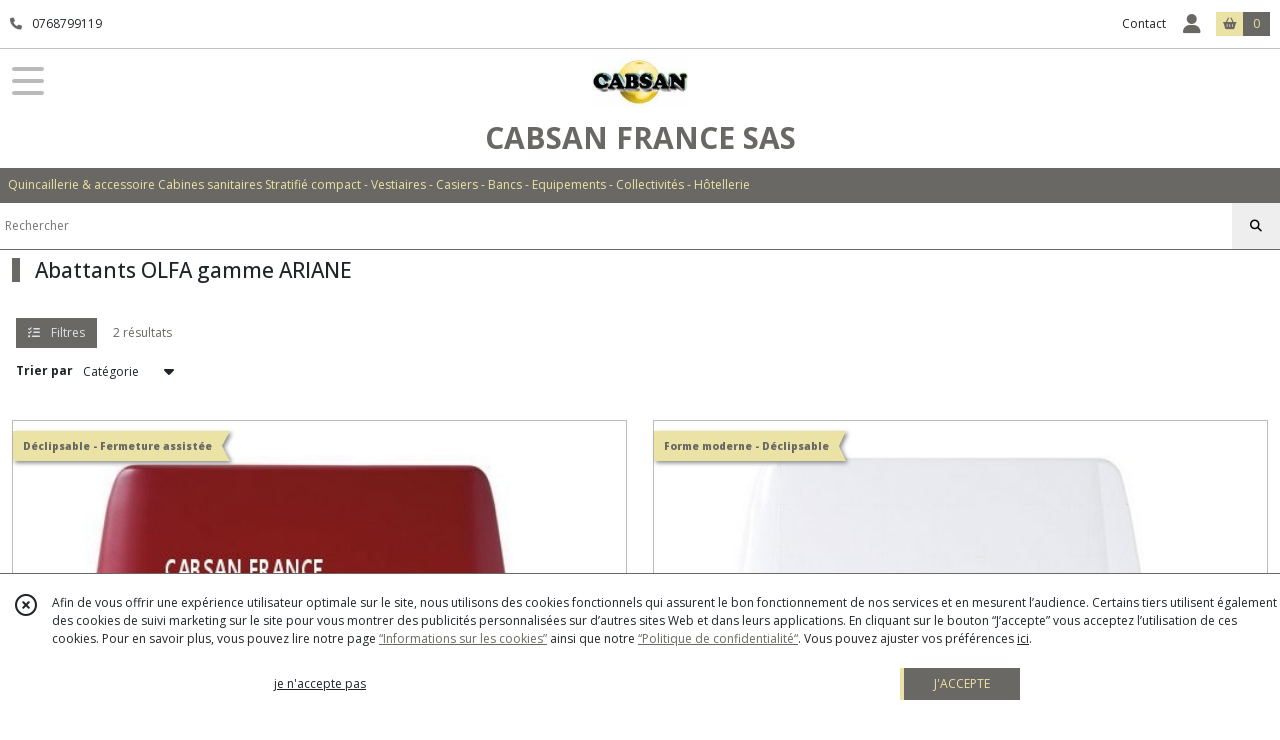

--- FILE ---
content_type: text/html; charset=UTF-8
request_url: https://accessoires-quincailleries-cabines-sanitaires.fr/catalogue/120423-abattants-olfa-modele-ariane
body_size: 8531
content:
    <!DOCTYPE html>
<html class="no-js">
<head>
  <meta charset="utf-8">
  <title>      Abattants OLFA gamme ARIANE | CABSAN FRANCE SAS
  </title>
  <meta name="viewport" content="width=device-width, initial-scale=1">
                      <link rel="canonical" href="https://accessoires-quincailleries-cabines-sanitaires.fr/catalogue/120423-abattants-olfa-modele-ariane">
        
      <meta property="og:type" content="website" />
  <meta property="og:url" content="https://accessoires-quincailleries-cabines-sanitaires.fr" />
  <meta property="og:title" content="CABSAN FRANCE SAS" />
  <meta property="og:image" content="https://eproshopping.cloud/media/908d75172231cc87cf7e5f14c6b1c00b42081f0c/logo/aa0a3c93010338eca20fef8dd70ddaed9b264731.jpg" />
  <meta property="og:description" content="Quincaillerie &amp; accessoire Cabines sanitaires Stratifié compact - Vestiaires - Casiers - Bancs - Equipements - Collectivités - Hôtellerie" />
                  <meta name="google-site-verification" content="iKGARMN6YLD6SNJUbSzbvcTX71nW7Op50XiSNPbE-7U" />
                        <script>
    document.documentElement.className = document.documentElement.className.replace(/\bno-js\b/,'js');
  </script>
  <link href="https://fonts.googleapis.com/css2?family=Open+Sans:wght@300..800" rel="stylesheet" type="text/css">
          <link rel="stylesheet" href="/build/997.ba563669.css"><link rel="stylesheet" href="/build/834.16e61b03.css"><link rel="stylesheet" href="/build/80.41b1edde.css"><link rel="stylesheet" href="/build/frontend.ba9157c0.css">
  <link rel="stylesheet" href="/theme/css/theme_1353_55438461.css" media="screen">
            
  <script src="/build/runtime.a75ddfe5.js" defer></script><script src="/build/406.a97bfe4f.js" defer></script><script src="/build/997.8d0fd1da.js" defer></script><script src="/build/923.0164837a.js" defer></script><script src="/build/834.74802303.js" defer></script><script src="/build/80.8bac68f7.js" defer></script><script src="/build/110.9abd3f9c.js" defer></script><script src="/build/609.a2a9851b.js" defer></script><script src="/build/frontend.b0a52ec5.js" defer></script>
    <script>
    document.addEventListener('DOMContentLoaded', function() {
      Catalog.init('https://accessoires-quincailleries-cabines-sanitaires.fr/catalogue/119061-gamme-olfa-bois-reticule-garantie-10-ans');
    });
  </script>
</head>
<body>

      
<header class="t_A01 ">
  <div class="HeaderTop">
    <div class="wrapper">
      <div class="main">
                  <a href="tel:0768799119">
            <span class="icon fa-solid fa-phone"></span>
            <span class="text">0768799119</span>
          </a>
              </div>
      <div class="aside">
                    <ul class="PageLinkContainer level-0" >
                    <li>
                  <a href="/page/qui-sommes-nous.html">
                        <span class="text">Qui sommes nous ?</span>
                      </a>
                      </li>
                <li>
                  <a href="/page/10423-a-tous-les-utilisateurs.html">
                        <span class="text">A tous les utilisateurs</span>
                      </a>
                      </li>
                <li>
                  <div>
                        <span class="text">Menu</span>
                          <span class="fa-solid fa-sort-down"></span>
                      </div>
                            <ul class="display-column level-1" style="display:none">
          <li class="MobileHeaderMenu">
                  <div>
                        <span class="text">Menu</span>
          </div>
              </li>
                    <li>
                  <a href="/page/10424-meilleurs-prix.html">
                        <span class="text">Meilleurs prix</span>
                      </a>
                      </li>
                <li>
                  <a href="/page/21551-livraisons.html">
                        <span class="text">Livraisons</span>
                      </a>
                      </li>
      </ul>

              </li>
      </ul>

        <ul>
                      <li class="contact">
              <a href="/contactez-nous">Contact</a>
            </li>
                                                                                        <li class="login">
                    <a class="js-adv-modal-open" href="/login">
                      <div class="icon">
                        <span class="fas fa-user d-none d-lg-inline"></span>
                        <span class="far fa-user-circle d-lg-none"></span>
                      </div>
                      <div class="text">Espace client</div>
                    </a>
                  </li>
                                                                                <li class="cart">
                <a href="/panier">
                  <div class="icon"><span class="fas fa-shopping-basket"></span></div>
                  <div class="counter js-cartTotal-total-products">0</div>
                </a>
              </li>
                              </ul>
      </div>
    </div>
  </div>
  <div class="HeaderMiddle">
    <div class="wrapper ecommerce">
      <div id="header-menu-mobile-toggle">
        <span>Toggle Menu</span>
      </div>
      <div class="main">
        <a href="/">
          <img src="https://eproshopping.cloud/media/908d75172231cc87cf7e5f14c6b1c00b42081f0c/logo/aa0a3c93010338eca20fef8dd70ddaed9b264731.jpg" class="js-PreviewLogo">
          <div>
                                          <div class="title js-PreviewTitle">CABSAN FRANCE SAS</div>
                                                    <div class="baseline js-PreviewBaseline">Quincaillerie &amp; accessoire Cabines sanitaires Stratifié compact - Vestiaires - Casiers - Bancs - Equipements - Collectivités - Hôtellerie</div>
                      </div>
        </a>
      </div>
      <div class="aside">
        <div class="search-form">
          <input type="search" data-url="/catalogue" placeholder="Rechercher">
          <button aria-label="Rechercher"><i class="fa-solid fa-search"></i></button>
        </div>
                  <a class="cart" href="/panier">
            <div><i class="fas fa-shopping-basket"></i>&nbsp;Panier</div>
            <div class="cart-detail js-cartTotal-total-products">0</div>
          </a>
              </div>
    </div>
  </div>
    <nav class="Menu t_C01">
  <div>
    <ul class="level-0 " >
                    <li>
                              <a href="/">
                              <span class="icon fas fa-home mr-0"></span>
                            <span class="text"></span>
                          </a>
                                </li>
                      <li>
                              <a href="/catalogue">
                            <span class="text">Tous nos produits</span>
                              <span class="fa-solid fa-chevron-right"></span>
                          </a>
                                    <ul class="level-1 display-left" style="display:none">
      <li class="MobileHeaderMenu">
              <a href="/catalogue">
                    <span class="text">Tous nos produits</span>
        </a>
          </li>
                    <li>
                              <a href="/catalogue/7462-quincailleries-pour-cabine-sanitaire">
                            <span class="text">Quincailleries</span>
                              <span class="fa-solid fa-chevron-right"></span>
                          </a>
                                    <ul class="level-2 " >
      <li class="MobileHeaderMenu">
              <a href="/catalogue/7462-quincailleries-pour-cabine-sanitaire">
                    <span class="text">Quincailleries</span>
        </a>
          </li>
                    <li>
                              <a href="/catalogue/148366-quincaillerie-accessoires-de-cabines-sanitaires">
                            <span class="text">Quincaillerie - Accessoires de cabines sanitaires CABSAN</span>
                              <span class="fa-solid fa-chevron-right"></span>
                          </a>
                                    <ul class="level-3 " >
      <li class="MobileHeaderMenu">
              <a href="/catalogue/148366-quincaillerie-accessoires-de-cabines-sanitaires">
                    <span class="text">Quincaillerie - Accessoires de cabines sanitaires CABSAN</span>
        </a>
          </li>
                    <li>
                              <a href="/catalogue/120990-quincaillerie-nylon-cabsan">
                            <span class="text">Quincaillerie Nylon CABSAN</span>
                              <span class="fa-solid fa-chevron-right"></span>
                          </a>
                                    <ul class="level-4 " >
      <li class="MobileHeaderMenu">
              <a href="/catalogue/120990-quincaillerie-nylon-cabsan">
                    <span class="text">Quincaillerie Nylon CABSAN</span>
        </a>
          </li>
                    <li>
                              <a href="/catalogue/3540-quincaillerie-nylon-gamme-1">
                            <span class="text">Quincaillerie nylon gamme 1 CABSAN</span>
                          </a>
                                </li>
                      <li>
                              <a href="/catalogue/3542-nylon-gamme-2">
                            <span class="text">Quincaillerie nylon gamme 2 CABSAN</span>
                          </a>
                                </li>
                      <li>
                              <a href="/catalogue/69562-quincaillerie-nylon-gamme-normbau">
                            <span class="text">Quincaillerie nylon gamme NORMBAU</span>
                          </a>
                                </li>
      </ul>
              </li>
                      <li>
                              <a href="/catalogue/3730-quincaillerie-aluminium">
                            <span class="text">Quincaillerie aluminium CABSAN</span>
                              <span class="fa-solid fa-chevron-right"></span>
                          </a>
                                    <ul class="level-4 " >
      <li class="MobileHeaderMenu">
              <a href="/catalogue/3730-quincaillerie-aluminium">
                    <span class="text">Quincaillerie aluminium CABSAN</span>
        </a>
          </li>
                    <li>
                              <a href="/catalogue/273615-Aluminium-anodise-naturel">
                            <span class="text">Aluminium anodisé naturel</span>
                          </a>
                                </li>
                      <li>
                              <a href="/catalogue/273616-Aluminium-anodise-noir">
                            <span class="text">Aluminium anodisé noir</span>
                          </a>
                                </li>
      </ul>
              </li>
                      <li>
                              <a href="/catalogue/120991-quincaillerie-inox-cabsan">
                            <span class="text">Quincaillerie INOX CABSAN</span>
                              <span class="fa-solid fa-chevron-right"></span>
                          </a>
                                    <ul class="level-4 " >
      <li class="MobileHeaderMenu">
              <a href="/catalogue/120991-quincaillerie-inox-cabsan">
                    <span class="text">Quincaillerie INOX CABSAN</span>
        </a>
          </li>
                    <li>
                              <a href="/catalogue/3735-quincaillerie-inox">
                            <span class="text">Quincaillerie inox 304 gamme 1 CABSAN</span>
                          </a>
                                </li>
                      <li>
                              <a href="/catalogue/101086-quincaillerie-inox-gamme-2-cabsan">
                            <span class="text">Quincaillerie inox 316 gamme 2 CABSAN</span>
                          </a>
                                </li>
      </ul>
              </li>
                      <li>
                              <a href="/catalogue/7206-profiles-grande-longueur">
                            <span class="text">Profils et accessoires CABSAN</span>
                          </a>
                                </li>
                      <li>
                              <a href="/catalogue/69707-vis-pour-cabines-sanitaires">
                            <span class="text">Visserie CABSAN</span>
                          </a>
                                </li>
      </ul>
              </li>
                      <li>
                              <a href="/catalogue/7460-quincaillerie-pour-meubles">
                            <span class="text">Quincaillerie d&#039;Agencement CABSAN</span>
                              <span class="fa-solid fa-chevron-right"></span>
                          </a>
                                    <ul class="level-3 " >
      <li class="MobileHeaderMenu">
              <a href="/catalogue/7460-quincaillerie-pour-meubles">
                    <span class="text">Quincaillerie d&#039;Agencement CABSAN</span>
        </a>
          </li>
                    <li>
                              <a href="/catalogue/7461-pieds-pour-meubles">
                            <span class="text">Pieds pour meubles CABSAN</span>
                          </a>
                                </li>
                      <li>
                              <a href="/catalogue/7485-les-butoirs-de-porte">
                            <span class="text">Les butoirs de porte CABSAN</span>
                          </a>
                                </li>
                      <li>
                              <a href="/catalogue/7463-les-boutons-de-tirage">
                            <span class="text">Les boutons de tirage CABSAN</span>
                          </a>
                                </li>
                      <li>
                              <a href="/catalogue/98914-accessoires-inox">
                            <span class="text">Profils d&#039;agencement et accessoires en INOX CABSAN</span>
                          </a>
                                </li>
                      <li>
                              <a href="/catalogue/7486-pateres-et-portes-manteaux">
                            <span class="text">Patères et portes manteaux CABSAN</span>
                          </a>
                                </li>
      </ul>
              </li>
                      <li>
                              <a href="/catalogue/261501-Quincaillerie-Accessoires-de-casiers-en-stratifie-compact-CABSAN">
                            <span class="text">Quincaillerie - Accessoires de casiers en stratifié compact CABSAN</span>
                          </a>
                                </li>
      </ul>
              </li>
                      <li>
                              <a href="/catalogue/70583-cabines-sanitaires">
                            <span class="text">Cabines Sanitaires et Panneaux</span>
                              <span class="fa-solid fa-chevron-right"></span>
                          </a>
                                    <ul class="level-2 " >
      <li class="MobileHeaderMenu">
              <a href="/catalogue/70583-cabines-sanitaires">
                    <span class="text">Cabines Sanitaires et Panneaux</span>
        </a>
          </li>
                    <li>
                              <a href="/catalogue/150511-cabines-sanitaires-en-stratifie-compact">
                            <span class="text">Cabines Sanitaires en stratifié compact 10mm</span>
                              <span class="fa-solid fa-chevron-right"></span>
                          </a>
                                    <ul class="level-3 " >
      <li class="MobileHeaderMenu">
              <a href="/catalogue/150511-cabines-sanitaires-en-stratifie-compact">
                    <span class="text">Cabines Sanitaires en stratifié compact 10mm</span>
        </a>
          </li>
                    <li>
                              <a href="/catalogue/338490-Gamme-Eco-avec-accessoires-Nylon-Gamme-1">
                            <span class="text">Cabines Sanitaires Compact Eco avec accessoires Nylon Gamme 1</span>
                          </a>
                                </li>
                      <li>
                              <a href="/catalogue/338492-Gamme-Eco-avec-accessoires-Inox-Gamme-1">
                            <span class="text">Cabines Sanitaires Compact Eco avec accessoires Inox Gamme 1</span>
                          </a>
                                </li>
                      <li>
                              <a href="/catalogue/338491-Gamme-Standard-avec-accessoires-Nylon-Gamme-2">
                            <span class="text">Cabines Sanitaires Compact Standard avec accessoires Nylon Gamme 2</span>
                          </a>
                                </li>
                      <li>
                              <a href="/catalogue/338493-Gamme-Standard-avec-accessoires-Inox-Gamme-1">
                            <span class="text">Cabines Sanitaires Compact Standard avec accessoires Inox Gamme 2</span>
                          </a>
                                </li>
      </ul>
              </li>
                      <li>
                              <a href="/catalogue/128491-panneaux-stratifie-compact-10mm">
                            <span class="text">Panneaux stratifié compact 10mm</span>
                          </a>
                                </li>
                      <li>
                              <a href="/catalogue/70581-cabines-sanitaires">
                            <span class="text">Cabines Sanitaires Monobloc CABSAN</span>
                          </a>
                                </li>
      </ul>
              </li>
                      <li>
                              <a href="/catalogue/61049-vestiaires-metalliques">
                            <span class="text">Vestiaires et Bancs</span>
                              <span class="fa-solid fa-chevron-right"></span>
                          </a>
                                    <ul class="level-2 " >
      <li class="MobileHeaderMenu">
              <a href="/catalogue/61049-vestiaires-metalliques">
                    <span class="text">Vestiaires et Bancs</span>
        </a>
          </li>
                    <li>
                              <a href="/catalogue/150512-vestiaires">
                            <span class="text">Les Vestiaires CABSAN</span>
                              <span class="fa-solid fa-chevron-right"></span>
                          </a>
                                    <ul class="level-3 " >
      <li class="MobileHeaderMenu">
              <a href="/catalogue/150512-vestiaires">
                    <span class="text">Les Vestiaires CABSAN</span>
        </a>
          </li>
                    <li>
                              <a href="/catalogue/61047-vestiaires-metalliques">
                            <span class="text">Vestiaires &quot; Sport&quot; CABSAN</span>
                          </a>
                                </li>
                      <li>
                              <a href="/catalogue/61227-vestiaires-industrie-propre">
                            <span class="text">Vestiaires &quot; Industrie Propre&quot; CABSAN</span>
                          </a>
                                </li>
                      <li>
                              <a href="/catalogue/61232-vestiaires-industrie-salissante">
                            <span class="text">Vestiaires &quot; Industrie Salissante&quot; CABSAN </span>
                          </a>
                                </li>
                      <li>
                              <a href="/catalogue/63496-casiers-metalliques">
                            <span class="text">Casiers métalliques CABSAN</span>
                          </a>
                                </li>
                      <li>
                              <a href="/catalogue/61327-vestiaires-en-l">
                            <span class="text">Vestiaires en  &quot; L&quot; CABSAN</span>
                          </a>
                                </li>
                      <li>
                              <a href="/catalogue/61141-accessoires-vestiaires-casiers">
                            <span class="text">Accessoires pour vestiaires et casiers CABSAN</span>
                          </a>
                                </li>
      </ul>
              </li>
                      <li>
                              <a href="/catalogue/61346-les-bancs">
                            <span class="text">Les bancs CABSAN</span>
                          </a>
                                </li>
      </ul>
              </li>
                      <li>
                              <a href="/catalogue/148409-equipements-hotelier-et-collectivites">
                            <span class="text">Equipements</span>
                              <span class="fa-solid fa-chevron-right"></span>
                          </a>
                                    <ul class="level-2 " >
      <li class="MobileHeaderMenu">
              <a href="/catalogue/148409-equipements-hotelier-et-collectivites">
                    <span class="text">Equipements</span>
        </a>
          </li>
                    <li>
                              <a href="/catalogue/61822-les-abattants-wc-olfa-descente-manuelle-declipsable">
                            <span class="text">Les abattants et accessoires WC OLFA TISSOT PRO CABSAN</span>
                              <span class="fa-solid fa-chevron-right"></span>
                          </a>
                                    <ul class="level-3 " >
      <li class="MobileHeaderMenu">
              <a href="/catalogue/61822-les-abattants-wc-olfa-descente-manuelle-declipsable">
                    <span class="text">Les abattants et accessoires WC OLFA TISSOT PRO CABSAN</span>
        </a>
          </li>
                    <li>
                              <a href="/catalogue/120420-abattant-olfa">
                            <span class="text">Les Abattants WC OLFA</span>
                              <span class="fa-solid fa-chevron-right"></span>
                          </a>
                                    <ul class="level-4 " >
      <li class="MobileHeaderMenu">
              <a href="/catalogue/120420-abattant-olfa">
                    <span class="text">Les Abattants WC OLFA</span>
        </a>
          </li>
                    <li>
                              <a href="/catalogue/119061-gamme-olfa-bois-reticule-garantie-10-ans">
                            <span class="text">Gamme OLFA Bois réticulé Garantie 10 ans</span>
                              <span class="fa-solid fa-chevron-right"></span>
                          </a>
                                    <ul class="level-5 " >
      <li class="MobileHeaderMenu">
              <a href="/catalogue/119061-gamme-olfa-bois-reticule-garantie-10-ans">
                    <span class="text">Gamme OLFA Bois réticulé Garantie 10 ans</span>
        </a>
          </li>
                    <li>
                              <a href="/catalogue/120422-abattans-olfa-modele-tradition">
                            <span class="text">Abattants OLFA gamme TRADITION</span>
                          </a>
                                </li>
                      <li>
                              <a href="/catalogue/120423-abattants-olfa-modele-ariane">
                            <span class="text">Abattants OLFA gamme ARIANE</span>
                          </a>
                                </li>
                      <li>
                              <a href="/catalogue/120428-abattants-olfa-europe">
                            <span class="text">Abattants OLFA gamme EUROPE</span>
                          </a>
                                </li>
                      <li>
                              <a href="/catalogue/120429-abattants-olfa-modele-wood-slim">
                            <span class="text">Abattants OLFA gamme WOOD SLIM</span>
                          </a>
                                </li>
                      <li>
                              <a href="/catalogue/120430-abattants-olfa-gamme-junior">
                            <span class="text">Abattants OLFA gamme JUNIOR</span>
                          </a>
                                </li>
                      <li>
                              <a href="/catalogue/120431-abattants-olfa-gamme-compact">
                            <span class="text">Abattants OLFA gamme COMPACT</span>
                          </a>
                                </li>
                      <li>
                              <a href="/catalogue/120432-abattans-olfa-gamme-pro">
                            <span class="text">Abattants OLFA gamme PRO</span>
                          </a>
                                </li>
      </ul>
              </li>
                      <li>
                              <a href="/catalogue/119062-gamme-olfa-thermodur-garantie-5-ans">
                            <span class="text">Gamme OLFA Thermodur Garantie 5 ans</span>
                          </a>
                                </li>
      </ul>
              </li>
                      <li>
                              <a href="/catalogue/120421-les-abattants-wc-tissot-pro">
                            <span class="text">Les Abattants WC TISSOT PRO by Olfa</span>
                              <span class="fa-solid fa-chevron-right"></span>
                          </a>
                                    <ul class="level-4 " >
      <li class="MobileHeaderMenu">
              <a href="/catalogue/120421-les-abattants-wc-tissot-pro">
                    <span class="text">Les Abattants WC TISSOT PRO by Olfa</span>
        </a>
          </li>
                    <li>
                              <a href="/catalogue/119063-gamme-tissot-pro-garantie-5-ans">
                            <span class="text">Les Abattants TISSOT PRO Thermodur Garantie 5 ans</span>
                          </a>
                                </li>
                      <li>
                              <a href="/catalogue/119064-gamme-tissot-pro-garantie-3-ans">
                            <span class="text">Les Abattants TISSOT PRO Thermosouple Garantie 3 ans</span>
                          </a>
                                </li>
      </ul>
              </li>
                      <li>
                              <a href="/catalogue/121483-les-abattants-wc-lavants-olfa">
                            <span class="text">Les Abattants WC lavants OLFA Multifonctions</span>
                          </a>
                                </li>
                      <li>
                              <a href="/catalogue/120999-les-ensembles-olfa-cabsan">
                            <span class="text">Les ensembles OLFA CABSAN</span>
                          </a>
                                </li>
                      <li>
                              <a href="/catalogue/121000-les-accessoires-olfa-cabsan">
                            <span class="text">Les accessoires OLFA CABSAN</span>
                              <span class="fa-solid fa-chevron-right"></span>
                          </a>
                                    <ul class="level-4 " >
      <li class="MobileHeaderMenu">
              <a href="/catalogue/121000-les-accessoires-olfa-cabsan">
                    <span class="text">Les accessoires OLFA CABSAN</span>
        </a>
          </li>
                    <li>
                              <a href="/catalogue/121486-les-accessoires-olfa-cabsan-gamme-sahara">
                            <span class="text">Les accessoires OLFA CABSAN Gamme SAHARA</span>
                          </a>
                                </li>
      </ul>
              </li>
      </ul>
              </li>
                      <li>
                              <a href="/catalogue/148380-equipements-sanitaires-et-pmr-gamme-1">
                            <span class="text">Equipements sanitaires et PMR</span>
                              <span class="fa-solid fa-chevron-right"></span>
                          </a>
                                    <ul class="level-3 " >
      <li class="MobileHeaderMenu">
              <a href="/catalogue/148380-equipements-sanitaires-et-pmr-gamme-1">
                    <span class="text">Equipements sanitaires et PMR</span>
        </a>
          </li>
                    <li>
                              <a href="/catalogue/150510-equipements-sanitaires-et-pmr-gamme-1">
                            <span class="text">Equipements sanitaires et PMR Gamme 1</span>
                          </a>
                                </li>
                      <li>
                              <a href="/catalogue/148381-equipements-sanitaires-et-pmr-gamme-2">
                            <span class="text">Equipements sanitaires et PMR Gamme 2</span>
                          </a>
                                </li>
      </ul>
              </li>
                      <li>
                              <a href="/catalogue/150513-hygiene-collectivites-et-hotellerie">
                            <span class="text">Hygiène Collectivités</span>
                              <span class="fa-solid fa-chevron-right"></span>
                          </a>
                                    <ul class="level-3 " >
      <li class="MobileHeaderMenu">
              <a href="/catalogue/150513-hygiene-collectivites-et-hotellerie">
                    <span class="text">Hygiène Collectivités</span>
        </a>
          </li>
                    <li>
                              <a href="/catalogue/169817-distributeur-de-gel-hydroalcoolique">
                            <span class="text">Distributeur de Gel Hydroalcoolique</span>
                          </a>
                                </li>
                      <li>
                              <a href="/catalogue/148412-seche-mains">
                            <span class="text">Sèche mains</span>
                          </a>
                                </li>
                      <li>
                              <a href="/catalogue/150507-lave-mains">
                            <span class="text">Lave-Mains</span>
                          </a>
                                </li>
                      <li>
                              <a href="/catalogue/148411-seche-cheveux">
                            <span class="text">Sèche Cheveux</span>
                          </a>
                                </li>
                      <li>
                              <a href="/catalogue/148413-distributeurs-papier">
                            <span class="text">Distributeurs papier</span>
                          </a>
                                </li>
                      <li>
                              <a href="/catalogue/148414-distributeur-savon">
                            <span class="text">Distributeurs savon</span>
                          </a>
                                </li>
                      <li>
                              <a href="/catalogue/148415-diffuseur-parfum">
                            <span class="text">Diffuseurs parfum</span>
                          </a>
                                </li>
                      <li>
                              <a href="/catalogue/148416-accessoires">
                            <span class="text">Accessoires</span>
                          </a>
                                </li>
                      <li>
                              <a href="/catalogue/148417-desinsectiseurs">
                            <span class="text">Désinsectiseurs</span>
                          </a>
                                </li>
                      <li>
                              <a href="/catalogue/148418-poubelles">
                            <span class="text">Poubelles</span>
                          </a>
                                </li>
                      <li>
                              <a href="/catalogue/148419-cendriers">
                            <span class="text">Cendriers</span>
                          </a>
                                </li>
                      <li>
                              <a href="/catalogue/148420-consommables">
                            <span class="text">Consommables</span>
                          </a>
                                </li>
      </ul>
              </li>
                      <li>
                              <a href="/catalogue/156817-hygiene-hotellerie">
                            <span class="text">Hygiène Hôtellerie</span>
                              <span class="fa-solid fa-chevron-right"></span>
                          </a>
                                    <ul class="level-3 " >
      <li class="MobileHeaderMenu">
              <a href="/catalogue/156817-hygiene-hotellerie">
                    <span class="text">Hygiène Hôtellerie</span>
        </a>
          </li>
                    <li>
                              <a href="/catalogue/151153-seche-cheveux">
                            <span class="text">Sèche-cheveux</span>
                          </a>
                                </li>
                      <li>
                              <a href="/catalogue/152364-miroirs">
                            <span class="text">Miroirs</span>
                          </a>
                                </li>
                      <li>
                              <a href="/catalogue/151160-espaces-collectifs">
                            <span class="text">Espaces collectifs</span>
                          </a>
                                </li>
                      <li>
                              <a href="/catalogue/152365-accessoires">
                            <span class="text">Accessoires</span>
                          </a>
                                </li>
      </ul>
              </li>
                      <li>
                              <a href="/catalogue/156820-equipements-collectivites">
                            <span class="text">Equipements collectivités</span>
                              <span class="fa-solid fa-chevron-right"></span>
                          </a>
                                    <ul class="level-3 " >
      <li class="MobileHeaderMenu">
              <a href="/catalogue/156820-equipements-collectivites">
                    <span class="text">Equipements collectivités</span>
        </a>
          </li>
                    <li>
                              <a href="/catalogue/156824-equipements-cuisine">
                            <span class="text">Equipements cuisine</span>
                              <span class="fa-solid fa-chevron-right"></span>
                          </a>
                                    <ul class="level-4 " >
      <li class="MobileHeaderMenu">
              <a href="/catalogue/156824-equipements-cuisine">
                    <span class="text">Equipements cuisine</span>
        </a>
          </li>
                    <li>
                              <a href="/catalogue/156826-snack-et-cuisson">
                            <span class="text">Snack et cuisson</span>
                          </a>
                                </li>
                      <li>
                              <a href="/catalogue/156827-preparation">
                            <span class="text">Préparation</span>
                          </a>
                                </li>
                      <li>
                              <a href="/catalogue/156828-froid">
                            <span class="text">Froid</span>
                          </a>
                                </li>
                      <li>
                              <a href="/catalogue/156829-laverie">
                            <span class="text">Laverie</span>
                          </a>
                                </li>
                      <li>
                              <a href="/catalogue/156830-accessoires-et-nettoyants">
                            <span class="text">Accessoires et nettoyants</span>
                          </a>
                                </li>
      </ul>
              </li>
                      <li>
                              <a href="/catalogue/156825-tables">
                            <span class="text">Tables</span>
                          </a>
                                </li>
      </ul>
              </li>
                      <li>
                              <a href="/catalogue/156818-equipements-hotellerie">
                            <span class="text">Equipements hôtellerie</span>
                              <span class="fa-solid fa-chevron-right"></span>
                          </a>
                                    <ul class="level-3 " >
      <li class="MobileHeaderMenu">
              <a href="/catalogue/156818-equipements-hotellerie">
                    <span class="text">Equipements hôtellerie</span>
        </a>
          </li>
                    <li>
                              <a href="/catalogue/152366-mini-bars">
                            <span class="text">Mini-Bars</span>
                          </a>
                                </li>
                      <li>
                              <a href="/catalogue/151158-plateau-d-accueil">
                            <span class="text">Plateaux d&#039;accueil</span>
                          </a>
                                </li>
                      <li>
                              <a href="/catalogue/151157-coffre-forts">
                            <span class="text">Coffre forts</span>
                          </a>
                                </li>
                      <li>
                              <a href="/catalogue/151159-accessoires-chambre">
                            <span class="text">Accessoires chambre</span>
                          </a>
                                </li>
      </ul>
              </li>
      </ul>
              </li>
      </ul>
              </li>
                      <li>
                              <a href="/catalogue/7462-quincailleries-pour-cabine-sanitaire">
                            <span class="text">Quincailleries</span>
                              <span class="fa-solid fa-chevron-right"></span>
                          </a>
                                    <ul class="level-1 " style="display:none">
      <li class="MobileHeaderMenu">
              <a href="/catalogue/7462-quincailleries-pour-cabine-sanitaire">
                    <span class="text">Quincailleries</span>
        </a>
          </li>
                    <li>
                              <a href="/catalogue/148366-quincaillerie-accessoires-de-cabines-sanitaires">
                            <span class="text">Quincaillerie - Accessoires de cabines sanitaires CABSAN</span>
                              <span class="fa-solid fa-chevron-right"></span>
                          </a>
                                    <ul class="level-2 " >
      <li class="MobileHeaderMenu">
              <a href="/catalogue/148366-quincaillerie-accessoires-de-cabines-sanitaires">
                    <span class="text">Quincaillerie - Accessoires de cabines sanitaires CABSAN</span>
        </a>
          </li>
                    <li>
                              <a href="/catalogue/120990-quincaillerie-nylon-cabsan">
                            <span class="text">Quincaillerie Nylon CABSAN</span>
                              <span class="fa-solid fa-chevron-right"></span>
                          </a>
                                    <ul class="level-3 " >
      <li class="MobileHeaderMenu">
              <a href="/catalogue/120990-quincaillerie-nylon-cabsan">
                    <span class="text">Quincaillerie Nylon CABSAN</span>
        </a>
          </li>
                    <li>
                              <a href="/catalogue/3540-quincaillerie-nylon-gamme-1">
                            <span class="text">Quincaillerie nylon gamme 1 CABSAN</span>
                          </a>
                                </li>
                      <li>
                              <a href="/catalogue/3542-nylon-gamme-2">
                            <span class="text">Quincaillerie nylon gamme 2 CABSAN</span>
                          </a>
                                </li>
                      <li>
                              <a href="/catalogue/69562-quincaillerie-nylon-gamme-normbau">
                            <span class="text">Quincaillerie nylon gamme NORMBAU</span>
                          </a>
                                </li>
      </ul>
              </li>
                      <li>
                              <a href="/catalogue/3730-quincaillerie-aluminium">
                            <span class="text">Quincaillerie aluminium CABSAN</span>
                              <span class="fa-solid fa-chevron-right"></span>
                          </a>
                                    <ul class="level-3 " >
      <li class="MobileHeaderMenu">
              <a href="/catalogue/3730-quincaillerie-aluminium">
                    <span class="text">Quincaillerie aluminium CABSAN</span>
        </a>
          </li>
                    <li>
                              <a href="/catalogue/273615-Aluminium-anodise-naturel">
                            <span class="text">Aluminium anodisé naturel</span>
                          </a>
                                </li>
                      <li>
                              <a href="/catalogue/273616-Aluminium-anodise-noir">
                            <span class="text">Aluminium anodisé noir</span>
                          </a>
                                </li>
      </ul>
              </li>
                      <li>
                              <a href="/catalogue/120991-quincaillerie-inox-cabsan">
                            <span class="text">Quincaillerie INOX CABSAN</span>
                              <span class="fa-solid fa-chevron-right"></span>
                          </a>
                                    <ul class="level-3 " >
      <li class="MobileHeaderMenu">
              <a href="/catalogue/120991-quincaillerie-inox-cabsan">
                    <span class="text">Quincaillerie INOX CABSAN</span>
        </a>
          </li>
                    <li>
                              <a href="/catalogue/3735-quincaillerie-inox">
                            <span class="text">Quincaillerie inox 304 gamme 1 CABSAN</span>
                          </a>
                                </li>
                      <li>
                              <a href="/catalogue/101086-quincaillerie-inox-gamme-2-cabsan">
                            <span class="text">Quincaillerie inox 316 gamme 2 CABSAN</span>
                          </a>
                                </li>
      </ul>
              </li>
                      <li>
                              <a href="/catalogue/7206-profiles-grande-longueur">
                            <span class="text">Profils et accessoires CABSAN</span>
                          </a>
                                </li>
                      <li>
                              <a href="/catalogue/69707-vis-pour-cabines-sanitaires">
                            <span class="text">Visserie CABSAN</span>
                          </a>
                                </li>
      </ul>
              </li>
                      <li>
                              <a href="/catalogue/7460-quincaillerie-pour-meubles">
                            <span class="text">Quincaillerie d&#039;Agencement CABSAN</span>
                              <span class="fa-solid fa-chevron-right"></span>
                          </a>
                                    <ul class="level-2 " >
      <li class="MobileHeaderMenu">
              <a href="/catalogue/7460-quincaillerie-pour-meubles">
                    <span class="text">Quincaillerie d&#039;Agencement CABSAN</span>
        </a>
          </li>
                    <li>
                              <a href="/catalogue/7461-pieds-pour-meubles">
                            <span class="text">Pieds pour meubles CABSAN</span>
                          </a>
                                </li>
                      <li>
                              <a href="/catalogue/7485-les-butoirs-de-porte">
                            <span class="text">Les butoirs de porte CABSAN</span>
                          </a>
                                </li>
                      <li>
                              <a href="/catalogue/7463-les-boutons-de-tirage">
                            <span class="text">Les boutons de tirage CABSAN</span>
                          </a>
                                </li>
                      <li>
                              <a href="/catalogue/98914-accessoires-inox">
                            <span class="text">Profils d&#039;agencement et accessoires en INOX CABSAN</span>
                          </a>
                                </li>
                      <li>
                              <a href="/catalogue/7486-pateres-et-portes-manteaux">
                            <span class="text">Patères et portes manteaux CABSAN</span>
                          </a>
                                </li>
      </ul>
              </li>
                      <li>
                              <a href="/catalogue/261501-Quincaillerie-Accessoires-de-casiers-en-stratifie-compact-CABSAN">
                            <span class="text">Quincaillerie - Accessoires de casiers en stratifié compact CABSAN</span>
                          </a>
                                </li>
      </ul>
              </li>
                      <li>
                              <a href="/catalogue/70583-cabines-sanitaires">
                            <span class="text">Cabines Sanitaires et Panneaux</span>
                              <span class="fa-solid fa-chevron-right"></span>
                          </a>
                                    <ul class="level-1 " style="display:none">
      <li class="MobileHeaderMenu">
              <a href="/catalogue/70583-cabines-sanitaires">
                    <span class="text">Cabines Sanitaires et Panneaux</span>
        </a>
          </li>
                    <li>
                              <a href="/catalogue/150511-cabines-sanitaires-en-stratifie-compact">
                            <span class="text">Cabines Sanitaires en stratifié compact 10mm</span>
                              <span class="fa-solid fa-chevron-right"></span>
                          </a>
                                    <ul class="level-2 " >
      <li class="MobileHeaderMenu">
              <a href="/catalogue/150511-cabines-sanitaires-en-stratifie-compact">
                    <span class="text">Cabines Sanitaires en stratifié compact 10mm</span>
        </a>
          </li>
                    <li>
                              <a href="/catalogue/338490-Gamme-Eco-avec-accessoires-Nylon-Gamme-1">
                            <span class="text">Cabines Sanitaires Compact Eco avec accessoires Nylon Gamme 1</span>
                          </a>
                                </li>
                      <li>
                              <a href="/catalogue/338492-Gamme-Eco-avec-accessoires-Inox-Gamme-1">
                            <span class="text">Cabines Sanitaires Compact Eco avec accessoires Inox Gamme 1</span>
                          </a>
                                </li>
                      <li>
                              <a href="/catalogue/338491-Gamme-Standard-avec-accessoires-Nylon-Gamme-2">
                            <span class="text">Cabines Sanitaires Compact Standard avec accessoires Nylon Gamme 2</span>
                          </a>
                                </li>
                      <li>
                              <a href="/catalogue/338493-Gamme-Standard-avec-accessoires-Inox-Gamme-1">
                            <span class="text">Cabines Sanitaires Compact Standard avec accessoires Inox Gamme 2</span>
                          </a>
                                </li>
      </ul>
              </li>
                      <li>
                              <a href="/catalogue/128491-panneaux-stratifie-compact-10mm">
                            <span class="text">Panneaux stratifié compact 10mm</span>
                          </a>
                                </li>
                      <li>
                              <a href="/catalogue/70581-cabines-sanitaires">
                            <span class="text">Cabines Sanitaires Monobloc CABSAN</span>
                          </a>
                                </li>
      </ul>
              </li>
                      <li>
                              <a href="/catalogue/61049-vestiaires-metalliques">
                            <span class="text">Vestiaires et Bancs</span>
                              <span class="fa-solid fa-chevron-right"></span>
                          </a>
                                    <ul class="level-1 " style="display:none">
      <li class="MobileHeaderMenu">
              <a href="/catalogue/61049-vestiaires-metalliques">
                    <span class="text">Vestiaires et Bancs</span>
        </a>
          </li>
                    <li>
                              <a href="/catalogue/150512-vestiaires">
                            <span class="text">Les Vestiaires CABSAN</span>
                              <span class="fa-solid fa-chevron-right"></span>
                          </a>
                                    <ul class="level-2 " >
      <li class="MobileHeaderMenu">
              <a href="/catalogue/150512-vestiaires">
                    <span class="text">Les Vestiaires CABSAN</span>
        </a>
          </li>
                    <li>
                              <a href="/catalogue/61047-vestiaires-metalliques">
                            <span class="text">Vestiaires &quot; Sport&quot; CABSAN</span>
                          </a>
                                </li>
                      <li>
                              <a href="/catalogue/61227-vestiaires-industrie-propre">
                            <span class="text">Vestiaires &quot; Industrie Propre&quot; CABSAN</span>
                          </a>
                                </li>
                      <li>
                              <a href="/catalogue/61232-vestiaires-industrie-salissante">
                            <span class="text">Vestiaires &quot; Industrie Salissante&quot; CABSAN </span>
                          </a>
                                </li>
                      <li>
                              <a href="/catalogue/63496-casiers-metalliques">
                            <span class="text">Casiers métalliques CABSAN</span>
                          </a>
                                </li>
                      <li>
                              <a href="/catalogue/61327-vestiaires-en-l">
                            <span class="text">Vestiaires en  &quot; L&quot; CABSAN</span>
                          </a>
                                </li>
                      <li>
                              <a href="/catalogue/61141-accessoires-vestiaires-casiers">
                            <span class="text">Accessoires pour vestiaires et casiers CABSAN</span>
                          </a>
                                </li>
      </ul>
              </li>
                      <li>
                              <a href="/catalogue/61346-les-bancs">
                            <span class="text">Les bancs CABSAN</span>
                          </a>
                                </li>
      </ul>
              </li>
                      <li>
                              <a href="/catalogue/148409-equipements-hotelier-et-collectivites">
                            <span class="text">Equipements</span>
                              <span class="fa-solid fa-chevron-right"></span>
                          </a>
                                    <ul class="level-1 " style="display:none">
      <li class="MobileHeaderMenu">
              <a href="/catalogue/148409-equipements-hotelier-et-collectivites">
                    <span class="text">Equipements</span>
        </a>
          </li>
                    <li>
                              <a href="/catalogue/61822-les-abattants-wc-olfa-descente-manuelle-declipsable">
                            <span class="text">Les abattants et accessoires WC OLFA TISSOT PRO CABSAN</span>
                              <span class="fa-solid fa-chevron-right"></span>
                          </a>
                                    <ul class="level-2 " >
      <li class="MobileHeaderMenu">
              <a href="/catalogue/61822-les-abattants-wc-olfa-descente-manuelle-declipsable">
                    <span class="text">Les abattants et accessoires WC OLFA TISSOT PRO CABSAN</span>
        </a>
          </li>
                    <li>
                              <a href="/catalogue/120420-abattant-olfa">
                            <span class="text">Les Abattants WC OLFA</span>
                              <span class="fa-solid fa-chevron-right"></span>
                          </a>
                                    <ul class="level-3 " >
      <li class="MobileHeaderMenu">
              <a href="/catalogue/120420-abattant-olfa">
                    <span class="text">Les Abattants WC OLFA</span>
        </a>
          </li>
                    <li>
                              <a href="/catalogue/119061-gamme-olfa-bois-reticule-garantie-10-ans">
                            <span class="text">Gamme OLFA Bois réticulé Garantie 10 ans</span>
                              <span class="fa-solid fa-chevron-right"></span>
                          </a>
                                    <ul class="level-4 " >
      <li class="MobileHeaderMenu">
              <a href="/catalogue/119061-gamme-olfa-bois-reticule-garantie-10-ans">
                    <span class="text">Gamme OLFA Bois réticulé Garantie 10 ans</span>
        </a>
          </li>
                    <li>
                              <a href="/catalogue/120422-abattans-olfa-modele-tradition">
                            <span class="text">Abattants OLFA gamme TRADITION</span>
                          </a>
                                </li>
                      <li>
                              <a href="/catalogue/120423-abattants-olfa-modele-ariane">
                            <span class="text">Abattants OLFA gamme ARIANE</span>
                          </a>
                                </li>
                      <li>
                              <a href="/catalogue/120428-abattants-olfa-europe">
                            <span class="text">Abattants OLFA gamme EUROPE</span>
                          </a>
                                </li>
                      <li>
                              <a href="/catalogue/120429-abattants-olfa-modele-wood-slim">
                            <span class="text">Abattants OLFA gamme WOOD SLIM</span>
                          </a>
                                </li>
                      <li>
                              <a href="/catalogue/120430-abattants-olfa-gamme-junior">
                            <span class="text">Abattants OLFA gamme JUNIOR</span>
                          </a>
                                </li>
                      <li>
                              <a href="/catalogue/120431-abattants-olfa-gamme-compact">
                            <span class="text">Abattants OLFA gamme COMPACT</span>
                          </a>
                                </li>
                      <li>
                              <a href="/catalogue/120432-abattans-olfa-gamme-pro">
                            <span class="text">Abattants OLFA gamme PRO</span>
                          </a>
                                </li>
      </ul>
              </li>
                      <li>
                              <a href="/catalogue/119062-gamme-olfa-thermodur-garantie-5-ans">
                            <span class="text">Gamme OLFA Thermodur Garantie 5 ans</span>
                          </a>
                                </li>
      </ul>
              </li>
                      <li>
                              <a href="/catalogue/120421-les-abattants-wc-tissot-pro">
                            <span class="text">Les Abattants WC TISSOT PRO by Olfa</span>
                              <span class="fa-solid fa-chevron-right"></span>
                          </a>
                                    <ul class="level-3 " >
      <li class="MobileHeaderMenu">
              <a href="/catalogue/120421-les-abattants-wc-tissot-pro">
                    <span class="text">Les Abattants WC TISSOT PRO by Olfa</span>
        </a>
          </li>
                    <li>
                              <a href="/catalogue/119063-gamme-tissot-pro-garantie-5-ans">
                            <span class="text">Les Abattants TISSOT PRO Thermodur Garantie 5 ans</span>
                          </a>
                                </li>
                      <li>
                              <a href="/catalogue/119064-gamme-tissot-pro-garantie-3-ans">
                            <span class="text">Les Abattants TISSOT PRO Thermosouple Garantie 3 ans</span>
                          </a>
                                </li>
      </ul>
              </li>
                      <li>
                              <a href="/catalogue/121483-les-abattants-wc-lavants-olfa">
                            <span class="text">Les Abattants WC lavants OLFA Multifonctions</span>
                          </a>
                                </li>
                      <li>
                              <a href="/catalogue/120999-les-ensembles-olfa-cabsan">
                            <span class="text">Les ensembles OLFA CABSAN</span>
                          </a>
                                </li>
                      <li>
                              <a href="/catalogue/121000-les-accessoires-olfa-cabsan">
                            <span class="text">Les accessoires OLFA CABSAN</span>
                              <span class="fa-solid fa-chevron-right"></span>
                          </a>
                                    <ul class="level-3 " >
      <li class="MobileHeaderMenu">
              <a href="/catalogue/121000-les-accessoires-olfa-cabsan">
                    <span class="text">Les accessoires OLFA CABSAN</span>
        </a>
          </li>
                    <li>
                              <a href="/catalogue/121486-les-accessoires-olfa-cabsan-gamme-sahara">
                            <span class="text">Les accessoires OLFA CABSAN Gamme SAHARA</span>
                          </a>
                                </li>
      </ul>
              </li>
      </ul>
              </li>
                      <li>
                              <a href="/catalogue/148380-equipements-sanitaires-et-pmr-gamme-1">
                            <span class="text">Equipements sanitaires et PMR</span>
                              <span class="fa-solid fa-chevron-right"></span>
                          </a>
                                    <ul class="level-2 " >
      <li class="MobileHeaderMenu">
              <a href="/catalogue/148380-equipements-sanitaires-et-pmr-gamme-1">
                    <span class="text">Equipements sanitaires et PMR</span>
        </a>
          </li>
                    <li>
                              <a href="/catalogue/150510-equipements-sanitaires-et-pmr-gamme-1">
                            <span class="text">Equipements sanitaires et PMR Gamme 1</span>
                          </a>
                                </li>
                      <li>
                              <a href="/catalogue/148381-equipements-sanitaires-et-pmr-gamme-2">
                            <span class="text">Equipements sanitaires et PMR Gamme 2</span>
                          </a>
                                </li>
      </ul>
              </li>
                      <li>
                              <a href="/catalogue/150513-hygiene-collectivites-et-hotellerie">
                            <span class="text">Hygiène Collectivités</span>
                              <span class="fa-solid fa-chevron-right"></span>
                          </a>
                                    <ul class="level-2 " >
      <li class="MobileHeaderMenu">
              <a href="/catalogue/150513-hygiene-collectivites-et-hotellerie">
                    <span class="text">Hygiène Collectivités</span>
        </a>
          </li>
                    <li>
                              <a href="/catalogue/169817-distributeur-de-gel-hydroalcoolique">
                            <span class="text">Distributeur de Gel Hydroalcoolique</span>
                          </a>
                                </li>
                      <li>
                              <a href="/catalogue/148412-seche-mains">
                            <span class="text">Sèche mains</span>
                          </a>
                                </li>
                      <li>
                              <a href="/catalogue/150507-lave-mains">
                            <span class="text">Lave-Mains</span>
                          </a>
                                </li>
                      <li>
                              <a href="/catalogue/148411-seche-cheveux">
                            <span class="text">Sèche Cheveux</span>
                          </a>
                                </li>
                      <li>
                              <a href="/catalogue/148413-distributeurs-papier">
                            <span class="text">Distributeurs papier</span>
                          </a>
                                </li>
                      <li>
                              <a href="/catalogue/148414-distributeur-savon">
                            <span class="text">Distributeurs savon</span>
                          </a>
                                </li>
                      <li>
                              <a href="/catalogue/148415-diffuseur-parfum">
                            <span class="text">Diffuseurs parfum</span>
                          </a>
                                </li>
                      <li>
                              <a href="/catalogue/148416-accessoires">
                            <span class="text">Accessoires</span>
                          </a>
                                </li>
                      <li>
                              <a href="/catalogue/148417-desinsectiseurs">
                            <span class="text">Désinsectiseurs</span>
                          </a>
                                </li>
                      <li>
                              <a href="/catalogue/148418-poubelles">
                            <span class="text">Poubelles</span>
                          </a>
                                </li>
                      <li>
                              <a href="/catalogue/148419-cendriers">
                            <span class="text">Cendriers</span>
                          </a>
                                </li>
                      <li>
                              <a href="/catalogue/148420-consommables">
                            <span class="text">Consommables</span>
                          </a>
                                </li>
      </ul>
              </li>
                      <li>
                              <a href="/catalogue/156817-hygiene-hotellerie">
                            <span class="text">Hygiène Hôtellerie</span>
                              <span class="fa-solid fa-chevron-right"></span>
                          </a>
                                    <ul class="level-2 " >
      <li class="MobileHeaderMenu">
              <a href="/catalogue/156817-hygiene-hotellerie">
                    <span class="text">Hygiène Hôtellerie</span>
        </a>
          </li>
                    <li>
                              <a href="/catalogue/151153-seche-cheveux">
                            <span class="text">Sèche-cheveux</span>
                          </a>
                                </li>
                      <li>
                              <a href="/catalogue/152364-miroirs">
                            <span class="text">Miroirs</span>
                          </a>
                                </li>
                      <li>
                              <a href="/catalogue/151160-espaces-collectifs">
                            <span class="text">Espaces collectifs</span>
                          </a>
                                </li>
                      <li>
                              <a href="/catalogue/152365-accessoires">
                            <span class="text">Accessoires</span>
                          </a>
                                </li>
      </ul>
              </li>
                      <li>
                              <a href="/catalogue/156820-equipements-collectivites">
                            <span class="text">Equipements collectivités</span>
                              <span class="fa-solid fa-chevron-right"></span>
                          </a>
                                    <ul class="level-2 " >
      <li class="MobileHeaderMenu">
              <a href="/catalogue/156820-equipements-collectivites">
                    <span class="text">Equipements collectivités</span>
        </a>
          </li>
                    <li>
                              <a href="/catalogue/156824-equipements-cuisine">
                            <span class="text">Equipements cuisine</span>
                              <span class="fa-solid fa-chevron-right"></span>
                          </a>
                                    <ul class="level-3 " >
      <li class="MobileHeaderMenu">
              <a href="/catalogue/156824-equipements-cuisine">
                    <span class="text">Equipements cuisine</span>
        </a>
          </li>
                    <li>
                              <a href="/catalogue/156826-snack-et-cuisson">
                            <span class="text">Snack et cuisson</span>
                          </a>
                                </li>
                      <li>
                              <a href="/catalogue/156827-preparation">
                            <span class="text">Préparation</span>
                          </a>
                                </li>
                      <li>
                              <a href="/catalogue/156828-froid">
                            <span class="text">Froid</span>
                          </a>
                                </li>
                      <li>
                              <a href="/catalogue/156829-laverie">
                            <span class="text">Laverie</span>
                          </a>
                                </li>
                      <li>
                              <a href="/catalogue/156830-accessoires-et-nettoyants">
                            <span class="text">Accessoires et nettoyants</span>
                          </a>
                                </li>
      </ul>
              </li>
                      <li>
                              <a href="/catalogue/156825-tables">
                            <span class="text">Tables</span>
                          </a>
                                </li>
      </ul>
              </li>
                      <li>
                              <a href="/catalogue/156818-equipements-hotellerie">
                            <span class="text">Equipements hôtellerie</span>
                              <span class="fa-solid fa-chevron-right"></span>
                          </a>
                                    <ul class="level-2 " >
      <li class="MobileHeaderMenu">
              <a href="/catalogue/156818-equipements-hotellerie">
                    <span class="text">Equipements hôtellerie</span>
        </a>
          </li>
                    <li>
                              <a href="/catalogue/152366-mini-bars">
                            <span class="text">Mini-Bars</span>
                          </a>
                                </li>
                      <li>
                              <a href="/catalogue/151158-plateau-d-accueil">
                            <span class="text">Plateaux d&#039;accueil</span>
                          </a>
                                </li>
                      <li>
                              <a href="/catalogue/151157-coffre-forts">
                            <span class="text">Coffre forts</span>
                          </a>
                                </li>
                      <li>
                              <a href="/catalogue/151159-accessoires-chambre">
                            <span class="text">Accessoires chambre</span>
                          </a>
                                </li>
      </ul>
              </li>
      </ul>
              </li>
      </ul>
    <span id="MenuIndicator"></span>
  </div>
</nav>

  <div class="HeaderBottom">
    <div class="baseline js-PreviewBaseline">
      Quincaillerie &amp; accessoire Cabines sanitaires Stratifié compact - Vestiaires - Casiers - Bancs - Equipements - Collectivités - Hôtellerie
    </div>
    <div class="search-form">
      <input type="search" data-url="/catalogue" placeholder="Rechercher">
      <button aria-label="Rechercher"><i class="fa-solid fa-search"></i></button>
    </div>
  </div>
</header>

        <div class="PremiumWidget-container small top">
            <div class="PremiumWidget">
        <div class="icon"><span class="fas fa-euro-sign"></span></div>
        <div>
          <div class="title">Paiements sécurisés Paypal / CB / Visa / Mastercard / Virement bancaire</div>
          <div class="subtitle">* Virement administratif (nous contacter au 07 68 799 119)</div>
        </div>
      </div>
                <div class="PremiumWidget">
        <div class="icon"><span class="far fa-smile"></span></div>
        <div>
          <div class="title">Cabines sanitaires sur mesure*</div>
          <div class="subtitle">* Délai de fabrication 3 semaines (hors congés) à partir de la validation du plan</div>
        </div>
      </div>
                <div class="PremiumWidget">
        <div class="icon"><span class="fas fa-bolt"></span></div>
        <div>
          <div class="title">Quincailleries des cabines sanitaires                Expédition le jour même pour toute commande passée avant 12h00*     et     Click and Collect retrait sous 1h *          </div>
          <div class="subtitle">*      Pour   les   articles   en   stock</div>
        </div>
      </div>
                <div class="PremiumWidget">
        <div class="icon"><span class="fas fa-plus-circle"></span></div>
        <div>
          <div class="title">Quincailleries des cabines sanitaires   FRANCO à partir de 500 € HT*</div>
          <div class="subtitle">** Conditions &amp; tarifs de livraison</div>
        </div>
      </div>
      </div>

    <main class="ProductCategoryPage">
      <div class="ProductCategory">
                  <h1>Abattants OLFA gamme ARIANE</h1>
                  </div>
<div id="Catalog-productResults">
  <div class="ProductResultsHeader">
  <div class="ProductResultsHeader-main">
    <div class="btn ProductResultsHeader-filter">
      <i class="fa-solid fa-list-check mr-2"></i> Filtres
    </div>
    <div>
              2&nbsp;résultats
          </div>
  </div>
  <div class="ProductResultsHeader-aside">
    <form>
      <label for="product-sort-select">Trier par</label>
      <div class="es-select">
        <select id="product-sort-select" name="sort">
                      <option value="-i">Nouveauté</option>
                      <option selected="selected" value="c">Catégorie</option>
                      <option value="t">Nom</option>
                      <option value="p">Prix croissant</option>
                      <option value="r">Référence</option>
                  </select>
      </div>
      <span class="ProductResultsHeader-display">Affichage</span>
      <input class="ProductResultsHeader-display" id="product-display-list" type="radio" name="_l" value="2" >
      <label class="ProductResultsHeader-display" for="product-display-list"><i class="fas fa-bars"></i></label>
      <input class="ProductResultsHeader-display" id="product-display-grid" type="radio" name="_l" value="1" checked>
      <label class="ProductResultsHeader-display" for="product-display-grid"><i class="fas fa-th"></i></label>
    </form>
  </div>
</div>
<div class="ProductResults">
      <div class="ProductItemGrid-container">
                <a class="ProductItemGrid t_D01" href="/637677-abattant-olfa-ariane-a-descente-assistee.html">
      <div class="ProductCatchPhrase long">
      <div>Déclipsable - Fermeture assistée</div>
      <div><svg xmlns="http://www.w3.org/2000/svg" viewBox="0 0 32 128"><polygon points="0 0, 32 0, 0 64, 32 128, 0 128"/></svg></div>
    </div>
      <div class="image ">
    <div>
      <img src="https://eproshopping.cloud/media/908d75172231cc87cf7e5f14c6b1c00b42081f0c/produit/de3f38cd70f34ac62d46fc26e4e5eb89301965e8.jpeg">
    </div>
      </div>
  <div class="title">Abattant OLFA ARIANE EASY-CLIP à descente assistée - Déclipsable</div>
      <div class="category">
              Abattants Olfa Gamme Ariane
          </div>
      <div class="Price-container">
            <div class="Price ">
                  <span class="Price-fromNote">
          À partir de
        </span>
                    <span class="Price-crossed">
                <span class="integer">134</span>
                  <span class="currency-sup">€</span>
          <span class="fractional">40</span>
                </span>
            <span class="Price-value">
                <span class="integer">114</span>
                  <span class="currency-sup">€</span>
          <span class="fractional">24</span>
                          <span class="extension">HT</span>
              </span>
              <span class="Price-periodKind"></span>
                  </div>

      </div>
  <div class="Discount-container">
                <div class="Discount">
              <span class="Discount-source">PROMOTION</span>
                    <span class="Discount-fromNote">Jusqu&#039;à</span>
                    <span class="Discount-value">
          <span class="sign">-</span>
          <span class="integer">38</span>
          <span class="symbol">%</span>
        </span>
          </div>
  
      </div>
  <div class="button">
              <button type="button" class="ProductActionButton " data-url="/panier/ajouter" data-id="P-637677">
        <span class="ProductActionButton-icon"><i class="fa-solid fa-shopping-cart"></i></span>
        <span class="ProductActionButton-text mobile"><i class="fa-solid fa-plus"></i></span>
        <span class="ProductActionButton-text desktop">Ajouter au panier</span>
      </button>
      </div>
</a>

                <a class="ProductItemGrid t_D01" href="/637380-abattant-olfa-ariane-descente-manuelle.html">
      <div class="ProductCatchPhrase long">
      <div>Forme moderne - Déclipsable</div>
      <div><svg xmlns="http://www.w3.org/2000/svg" viewBox="0 0 32 128"><polygon points="0 0, 32 0, 0 64, 32 128, 0 128"/></svg></div>
    </div>
      <div class="image ">
    <div>
      <img src="https://eproshopping.cloud/media/908d75172231cc87cf7e5f14c6b1c00b42081f0c/produit/74759d9fd45ce026f4d3d55f2de18164ce95d18d.jpeg">
    </div>
      </div>
  <div class="title">Abattant OLFA ARIANE à descente manuelle - Déclipsable</div>
      <div class="category">
              Abattants Olfa Gamme Ariane
          </div>
      <div class="Price-container">
            <div class="Price ">
                  <span class="Price-fromNote">
          À partir de
        </span>
                    <span class="Price-crossed">
                <span class="integer">103</span>
                  <span class="currency-sup">€</span>
          <span class="fractional">35</span>
                </span>
            <span class="Price-value">
                <span class="integer">77</span>
                  <span class="currency-sup">€</span>
          <span class="fractional">51</span>
                          <span class="extension">HT</span>
              </span>
              <span class="Price-periodKind"></span>
                  </div>

      </div>
  <div class="Discount-container">
                <div class="Discount">
              <span class="Discount-source">PROMOTION</span>
                    <span class="Discount-fromNote">Jusqu&#039;à</span>
                    <span class="Discount-value">
          <span class="sign">-</span>
          <span class="integer">38</span>
          <span class="symbol">%</span>
        </span>
          </div>
  
      </div>
  <div class="button">
              <button type="button" class="ProductActionButton " data-url="/panier/ajouter" data-id="P-637380">
        <span class="ProductActionButton-icon"><i class="fa-solid fa-shopping-cart"></i></span>
        <span class="ProductActionButton-text mobile"><i class="fa-solid fa-plus"></i></span>
        <span class="ProductActionButton-text desktop">Ajouter au panier</span>
      </button>
      </div>
</a>

          </div>
  </div>

</div>

  </main>
      <div class="PremiumWidget-container small bottom">
            <div class="PremiumWidget">
        <div class="icon"><span class="fas fa-euro-sign"></span></div>
        <div>
          <div class="title">Paiements sécurisés Paypal / CB / Visa / Mastercard / Virement bancaire</div>
          <div class="subtitle">* Virement administratif (nous contacter au 07 68 799 119)</div>
        </div>
      </div>
                <div class="PremiumWidget">
        <div class="icon"><span class="far fa-smile"></span></div>
        <div>
          <div class="title">Cabines sanitaires sur mesure*</div>
          <div class="subtitle">* Délai de fabrication 3 semaines (hors congés) à partir de la validation du plan</div>
        </div>
      </div>
                <div class="PremiumWidget">
        <div class="icon"><span class="fas fa-bolt"></span></div>
        <div>
          <div class="title">Quincailleries des cabines sanitaires                Expédition le jour même pour toute commande passée avant 12h00*     et     Click and Collect retrait sous 1h *          </div>
          <div class="subtitle">*      Pour   les   articles   en   stock</div>
        </div>
      </div>
                <div class="PremiumWidget">
        <div class="icon"><span class="fas fa-plus-circle"></span></div>
        <div>
          <div class="title">Quincailleries des cabines sanitaires   FRANCO à partir de 500 € HT*</div>
          <div class="subtitle">** Conditions &amp; tarifs de livraison</div>
        </div>
      </div>
      </div>

    <div id="ProductFilters">
    <div class="ProductFilters-Content">
      <div class="ProductFiltersClose">
        <span class="js-ProductFiltersClose">Fermer <i class="fa-solid fa-times"></i></span>
      </div>
      <div class="ProductFiltersHeader">
        FILTRES
      </div>
      <ul>
        <li >
                                          <a href="/catalogue">Tous les produits</a>
            <ul>
          <li >
                  <a href="/catalogue/148409-equipements-hotelier-et-collectivites">
            Equipements           </a>
                        <ul>
          <li >
                  <a href="/catalogue/61822-les-abattants-wc-olfa-descente-manuelle-declipsable">
            Les abattants et accessoires WC OLFA TISSOT PRO CABSAN           </a>
                        <ul>
          <li >
                  <a href="/catalogue/120420-abattant-olfa">
            Les Abattants WC OLFA           </a>
                        <ul>
          <li class="current">
                  <a href="/catalogue/119061-gamme-olfa-bois-reticule-garantie-10-ans">
            Gamme OLFA Bois réticulé Garantie 10 ans           </a>
                        <ul>
          <li >
                  <a href="/catalogue/120422-abattans-olfa-modele-tradition" data-value="120422" class="checkable ">
            <span><i class="fas fa-check es-custom-fg1 es-custom-bg1"></i></span>
            Abattants OLFA gamme TRADITION (6)
          </a>
              </li>
          <li >
                  <a href="/catalogue/120423-abattants-olfa-modele-ariane" data-value="120423" class="checkable active">
            <span><i class="fas fa-check es-custom-fg1 es-custom-bg1"></i></span>
            Abattants OLFA gamme ARIANE (2)
          </a>
              </li>
          <li >
                  <a href="/catalogue/120428-abattants-olfa-europe" data-value="120428" class="checkable ">
            <span><i class="fas fa-check es-custom-fg1 es-custom-bg1"></i></span>
            Abattants OLFA gamme EUROPE (3)
          </a>
              </li>
          <li >
                  <a href="/catalogue/120429-abattants-olfa-modele-wood-slim" data-value="120429" class="checkable ">
            <span><i class="fas fa-check es-custom-fg1 es-custom-bg1"></i></span>
            Abattants OLFA gamme WOOD SLIM (2)
          </a>
              </li>
          <li >
                  <a href="/catalogue/120430-abattants-olfa-gamme-junior" data-value="120430" class="checkable ">
            <span><i class="fas fa-check es-custom-fg1 es-custom-bg1"></i></span>
            Abattants OLFA gamme JUNIOR (1)
          </a>
              </li>
          <li >
                  <a href="/catalogue/120431-abattants-olfa-gamme-compact" data-value="120431" class="checkable ">
            <span><i class="fas fa-check es-custom-fg1 es-custom-bg1"></i></span>
            Abattants OLFA gamme COMPACT (1)
          </a>
              </li>
          <li >
                  <a href="/catalogue/120432-abattans-olfa-gamme-pro" data-value="120432" class="checkable ">
            <span><i class="fas fa-check es-custom-fg1 es-custom-bg1"></i></span>
            Abattants OLFA gamme PRO (1)
          </a>
              </li>
      </ul>

                        </li>
      </ul>

                        </li>
      </ul>

                        </li>
      </ul>

                        </li>
      </ul>

        </li>
      </ul>
      <div class="ProductFiltersApply js-ProductFiltersClose btn-outline">
        Afficher les résultats
      </div>
    </div>
  </div>
    <footer>
  <div>
                        <div class="FooterPayments">
          <div class="FooterPayments-title">Paiements sécurisés</div>
                      <img src="/images/payment/paypal-icon.svg" alt="" title="Paiements sécurisés par PayPal">
                      <img src="/images/payment/visa.svg" alt="" title="VISA">
                      <img src="/images/payment/mastercard.svg" alt="" title="Mastercard">
                      <img src="/images/payment/amex.svg" alt="" title="AMEX">
                  </div>
              <div class="FooterMain">
      <div class="FooterMain-nav">
        <div class="title">Navigation</div>
                      <a href="/" class="es-custom-fg1-hov"><span class="fas fa-chevron-right"></span> Accueil</a>
          <a href="/catalogue" class="es-custom-fg1-hov"><span class="fas fa-chevron-right"></span> Catalogue</a>
          <a href="/contactez-nous" class="es-custom-fg1-hov"><span class="fas fa-chevron-right"></span> Contact</a>
          <a href="/page/qui-sommes-nous.html" class="es-custom-fg1-hov"><span class="fas fa-chevron-right"></span> Qui sommes nous ?</a>
          <a href="/page/cgv.html" class="es-custom-fg1-hov"><span class="fas fa-chevron-right"></span> CGV</a>
          <a href="/page/10423-a-tous-les-utilisateurs.html" class="es-custom-fg1-hov"><span class="fas fa-chevron-right"></span> A tous les utilisateurs</a>
          <a href="/page/10424-meilleurs-prix.html" class="es-custom-fg1-hov"><span class="fas fa-chevron-right"></span> Meilleurs prix</a>
          <a href="/page/21551-livraisons.html" class="es-custom-fg1-hov"><span class="fas fa-chevron-right"></span> Livraisons</a>
    
      </div>
      <div class="FooterMain-legal">
        <div class="title">Mentions légales</div>
                          Ce site est édité par CABSAN FRANCE SAS.<br>
          SIREN : 82027664000027<br>                <br><span class="website-hosting-detail-toggle">Hébergement via eProShopping</span>
        <div class="website-hosting-detail" style="display: none">
          Hébergeur :<br>
          Planet Service<br />
21 rue Fécamp<br />
75012 Paris<br />

        </div>
                  <a href="/donnees-personnelles">Gestion des cookies</a>
                      <a href="/page/donn%C3%A9es-personnelles.html">Données personnelles</a>
                        </div>
      <div class="FooterMain-address">
        <div class="title js-PreviewTitle">CABSAN FRANCE SAS</div>
        <span itemscope itemtype="https://schema.org/LocalBusiness" class="zbfc-localbusiness"><span itemprop="address" itemscope itemtype="https://schema.org/PostalAddress" class="zbfc-address zbfc-address-fr"><span itemprop="streetAddress">BP 50037</span><br><span itemprop="postalCode">69811</span>&nbsp;<span itemprop="addressLocality">TASSIN LA DEMI LUNE CEDEX</span><br></span><br><meta itemprop="telephone" content="0768799119"/><meta itemprop="image" content="https://eproshopping.cloud/media/908d75172231cc87cf7e5f14c6b1c00b42081f0c/logo/aa0a3c93010338eca20fef8dd70ddaed9b264731.jpg"/></span>
                  <br><span class="d-none d-md-inline"><i class="fas fa-phone" style="margin-right:2px"></i> 0768799119</span>
          <a href="tel:0768799119" style="text-decoration: none" class="d-md-none"><i class="fas fa-phone"></i> Téléphone</a>
                          <div class="title mt-3">Parlez de nous</div>
          <div class="SocialBlock">
                          <a href="https://www.facebook.com/sharer/sharer.php?u=https%3A%2F%2Faccessoires-quincailleries-cabines-sanitaires.fr&title=CABSAN%20FRANCE%20SAS" onclick="window.open(this.href,'', 'menubar=no,toolbar=no,resizable=yes,scrollbars=yes,height=600,width=600');return false;"><img src="/build/images/logo_btn_facebook.a8c01f87.svg" alt="Partager sur Facebook"></a>
              <a href="https://twitter.com/intent/tweet?text=CABSAN%20FRANCE%20SAS&url=https%3A%2F%2Faccessoires-quincailleries-cabines-sanitaires.fr" onclick="window.open(this.href,'', 'menubar=no,toolbar=no,resizable=yes,scrollbars=yes,height=600,width=600');return false;"><img src="/build/images/logo_btn_x.f0713770.svg" alt="Partager sur X"></a>
                      </div>
                      <div id="LesAvisBadge" class="fixed ">
      <div class="title">Note globale : 4,9/5</div>
      <a href="/avis">
                  <img src="/images/les-avis/badge-5.png" alt="Badge 5 étoiles Les Avis eProShopping">
                <p>71 avis clients</p>
      </a>
    </div>
  
      </div>
    </div>
  </div>
                <form name="newsletter_subscription" method="post" action="/inscription-newsletter" style="display:none"><div id="newsletter_subscription" action="/inscription-newsletter" style="display:none"><div><label for="newsletter_subscription_email" class="required">Email</label><input type="email" id="newsletter_subscription_email" name="newsletter_subscription[email]" required="required" /></div><input type="hidden" id="newsletter_subscription__token" name="newsletter_subscription[_token]" data-controller="csrf-protection" value="csrf-token" /></div></form>
            <div class="d-none" id="ApplicationNewsletterSubscribeModal-body">
  <p class="subtitle">VOUS AIMEZ NOTRE SITE ?</p>
  <p class="title">SUIVEZ NOS ACTUALITÉS</p>
  <p class="message"></p>
  <div class="action">
    <input type="email" name="email" placeholder="Votre email">
    <button class="btn js-newsletter-subscribe">S&#039;abonner</button>
    <ul></ul>
  </div>
  <p class="note">
    Vous pourrez facilement vous désinscrire à tout moment via les liens de désinscriptions présents dans chacun de nos emails.
  </p>
</div>
<script>
  document.addEventListener('DOMContentLoaded', function() {
    AdvBsModalCollection.ApplicationNewsletterSubscribeModal = {
      id: 'ApplicationNewsletter-subscribeModal',
      title: '',
      bodySelector: '#ApplicationNewsletterSubscribeModal-body',
      persistent: true,
    };
  });
</script>

        <div class="FooterCopyright">
    <div>
      <span>
                  Copyright CABSAN FRANCE SAS. Tous droits réservés.
                          Site réalisé avec <a href="https://www.eproshopping.fr" target="_blank" >eProShopping</a>
              </span>
              <a class="footer-manager-access-btn" href="//eproshopping.fr/espace-gerant/login" target="_blank" rel="nofollow"><i class="fas fa-sign-in-alt"></i> Accès gérant</a>
          </div>
  </div>
  </footer>


  <div id="CookieBanner" data-url="/maj-cookies"     >
    <div class="CookieBanner-close">
      <span class="far fa-times-circle js-cookie-close"></span>
    </div>
    <div class="CookieBanner-text">
      Afin de vous offrir une expérience utilisateur optimale sur le site, nous utilisons des cookies fonctionnels qui assurent le bon fonctionnement de nos services et en mesurent l’audience.
      Certains tiers utilisent également des cookies de suivi marketing sur le site pour vous montrer des publicités personnalisées sur d’autres sites Web et dans leurs applications.
      En cliquant sur le bouton “J’accepte” vous acceptez l’utilisation de ces cookies.
      Pour en savoir plus, vous pouvez lire notre page <a href="/donnees-personnelles">“Informations sur les cookies”</a> ainsi que notre <a href="/page/donn%C3%A9es-personnelles.html">“Politique de confidentialité“</a>.
      Vous pouvez ajuster vos préférences <span class="js-cookie-openPreference">ici</span>.
    </div>
    <div class="CookieBanner-button">
      <button type="button" class="js-cookie-refuse btn btn-link">je n&#039;accepte pas</button>
    </div>
    <div class="CookieBanner-button">
      <button type="button" class="js-cookie-accept btn btn-primary">J&#039;ACCEPTE</button>
    </div>
  </div>
  <template id="CookieEditPreferenceModal-body">
    <ul class="CheckboxGroup">
  <li>
    <input type="checkbox" id="gpdr_fct" name="1" checked disabled>
    <label for="gpdr_fct">
      <span class="title">Fonctionnels</span>
      Les cookies fonctionnels sont nécessaires à l’utilisation et au bon fonctionnement du site Web. Ils vous permettent notamment de mettre des produits dans votre panier d’achat et de procéder au paiement de votre commande. Par conséquent, ces cookies ne peuvent pas être désactivés.
    </label>
  </li>
  <li>
    <input type="checkbox" id="gpdr_an" name="2" >
    <label for="gpdr_an">
      <span class="title">Marketing et analytique</span>
      Ces cookies sont utilisés pour analyser l’audience et le suivi des visites, l’historique de vos achats et votre comportement sur le site Web. Ils pourraient nous permettre de personnaliser votre expérience en ligne en associant vos données à celles d’autres clients qui ont un profil similaire, pour vous montrer des publicités ciblées sur d’autres sites Web et sur des applications tierces. Si vous désactivez ces cookies, votre expérience en ligne risque d’être moins riche et les publicités qui vous seront montrées moins pertinentes.
    </label>
  </li>
</ul>
<div class="text-center">
  <button type="button" class="js-cookie-save btn btn-primary" data-url="/maj-cookies">ENREGISTRER</button>
</div>
  </template>
</body>
</html>


--- FILE ---
content_type: text/javascript
request_url: https://accessoires-quincailleries-cabines-sanitaires.fr/build/110.9abd3f9c.js
body_size: 9298
content:
"use strict";(self.webpackChunk=self.webpackChunk||[]).push([[110],{206:function(t,e,n){n.d(e,{A:function(){return o}});n(8992),n(2577);var i=n(4692),a=n.n(i);function o(t){const e=t||a()("body");e.on("click",".js-actions-dropdown-open",(t=>{t.preventDefault(),t.stopPropagation();const n=a()(t.currentTarget),i=n.next();n.blur(),i.hasClass("open")?i.slideUp(200,(function(){a()(this).removeClass("open")})):(e.find(".actions-dropdown.open").slideUp(200,(t=>{a()(t.currentTarget).removeClass("open")})),i.slideDown(200,(function(){a()(this).addClass("open")})))})),e.on("click",".actions-dropdown > div,.actions-dropdown > button",(t=>{a()(t.currentTarget).parent().slideUp(200,(function(){a()(this).removeClass("open")}))}))}},1771:function(t,e,n){n.r(e),n.d(e,{deleteModalSubmit:function(){return f},editImageModalDeInit:function(){return b},editImageModalInit:function(){return v},editImageModalInitOnce:function(){return y},editImageModalSubmit:function(){return C},init:function(){return g},initMediaFile:function(){return m},on:function(){return h}});n(4114),n(8992),n(2577),n(3949);var i=n(4692),a=n.n(i),o=n(5643),r=n.n(o),s=n(7338);let c=1;const l=[],d=[],u=[];function p(t){const e=t.data("cropper-title")||"Modifier l'image",n=t.data("cropper-okTextButton")||"Enregistrer",i=s.mP({id:"MediaFile-editImageModal",title:e,bodySelector:"#MediaFileEditImageModal-body",okTextButton:n,okClassButton:"btn btn-success",persistent:!0,size:"LARGE",static:!0}).data("source",t);s.M1(i,"init"),s.IH(i)}function m(t){void 0===t.attr("id")&&(t.attr("id",`MediaFile-${c}`),c+=1),t.on("click",(e=>{e.preventDefault(),e.stopPropagation(),t.data("srcFileData")&&t.data("fileData")?p(a()(e.currentTarget)):a()("#mediafile-fileinput").data("source",a()(e.currentTarget).closest(".MediaFile")).trigger("click")})),t.on("click",".MediaFile-add",(t=>{t.preventDefault(),t.stopPropagation(),a()("#mediafile-fileinput").data("source",a()(t.currentTarget).closest(".MediaFile")).trigger("click")})),t.find(".MediaFile-delete").on("click",(t=>{t.preventDefault(),t.stopPropagation();const e=a()(t.currentTarget),n=e.data("title")||"Supprimer un fichier",i=e.data("body")||"<p>Êtes-vous sûr de vouloir supprimer ce fichier ?</p>",o=e.data("okTextButton")||"Supprimer",r=e.data("koTextButton")||"Annuler",c=s.mP({id:"MediaFile-deleteModal",title:n,body:i,okTextButton:o,okClassButton:"btn btn-danger",koTextButton:r}).data("source",a()(t.currentTarget).closest(".MediaFile"));s.IH(c)}))}function f(t){const e=t.data("source");return e.find(".MediaFile-delete").hide(),e.find(".MediaFile-add").show(),e.find("img").hide(),e.find(".zbfm-file-form-delete").val(1),e.find(".zbfm-file-form-data").val(""),l.forEach((t=>{"function"==typeof t&&t(e)})),!0}function h(t,e){if("delete"===t)l.push(e);else if("preUpdate"===t)d.push(e);else{if("update"!==t)throw new Error(`Unknown event ${t}`);u.push(e)}}function g(t){const e=a()("body");0===a()("#mediafile-fileinput").length&&a()('<input type="file" id="mediafile-fileinput" style="display: none">').on("change",(t=>{const e=a()(t.currentTarget),n=e.data("source");if(!t.currentTarget.files.length)return;let i=!1;const o=t.currentTarget.files[0];if(d.forEach((t=>{"function"==typeof t&&(t(n,o)||(i=!0))})),i)return;const r=new FileReader;r.readAsDataURL(o),r.onload=t=>{const i=o.name.replace(/\.[a-zA-Z]+$/,""),a=t.currentTarget.result;n.length&&(n.data("caption",i),/^image\/\w+$/.test(o.type)&&n.data("cropper")?(n.data("srcFileData",a),p(n)):(n.data("fileData",a),n.find(".MediaFile-delete").show(),n.find(".MediaFile-add").hide(),/^image\/\w+$/.test(o.type)?n.find("img").attr("src",a).show():"application/pdf"===o.type?n.find("img").attr("src","/images/media/fileicon-pdf.svg").show():"application/msword"===o.type?n.find("img").attr("src","/images/media/fileicon-doc.svg").show():"application/vnd.openxmlformats-officedocument.wordprocessingml.document"===o.type?n.find("img").attr("src","/images/media/fileicon-docx.svg").show():"application/vnd.ms-excel"===o.type?n.find("img").attr("src","/images/media/fileicon-xls.svg").show():"application/vnd.openxmlformats-officedocument.spreadsheetml.sheet"===o.type?n.find("img").attr("src","/images/media/fileicon-xlsx.svg").show():"application/vnd.ms-powerpoint"===o.type?n.find("img").attr("src","/images/media/fileicon-ppt.svg").show():"application/vnd.openxmlformats-officedocument.presentationml.presentation"===o.type?n.find("img").attr("src","/images/media/fileicon-pptx.svg").show():"application/vnd.oasis.opendocument.presentation"===o.type?n.find("img").attr("src","/images/media/fileicon-odp.svg").show():"application/vnd.oasis.opendocument.spreadsheet"===o.type?n.find("img").attr("src","/images/media/fileicon-ods.svg").show():"application/vnd.oasis.opendocument.text"===o.type?n.find("img").attr("src","/images/media/fileicon-odt.svg").show():n.find("img").attr("src","/images/media/fileicon-default.svg").show(),n.find(".zbfm-file-form-delete").val(0),n.find(".zbfm-file-form-caption").val(i),n.find(".zbfm-file-form-data").val(a),u.forEach((t=>{"function"==typeof t&&t(n)})))),e.val("")}})).appendTo(e);const n=t||e;n.hasClass("MediaFile")?m(n):n.find(".MediaFile").each(((t,e)=>{m(a()(e))}))}function y(t){t.on("click",".js-rotateLeft",(()=>{t.data("cropperObj").rotate(-90)})),t.on("click",".js-rotateRight",(()=>{t.data("cropperObj").rotate(90)})),t.on("click",".js-changeRatio",(e=>{const n=a()(e.currentTarget).data("ratio");t.data("cropperObj").setAspectRatio(n)}))}function v(t){const e=t.data("source"),n=t.find(".js-image");let i=NaN;const a=e.data("ratio");if(Array.isArray(a)){[i]=a,0===i&&(i=NaN),a.sort();let e='<div class="aspectRatio btn-group mb-2 ml-1">';a.forEach((t=>{e+=`<button type="button" class="btn btn-secondary js-changeRatio" data-ratio="${t}">`,e+=0===t?'<span class="fa-light fa-square-dashed"></span>':t<1?'<span class="fa-light fa-rectangle fa-rotate-90"></span>':t>1?'<span class="fa-light fa-rectangle"></span>':'<span class="fa-light fa-square"></span>',e+="</button>"})),e+="</div>",t.find(".aspectRatio").remove(),t.find(".toolbar").append(e)}else a?(i=a,t.find(".aspectRatio").remove()):t.find(".aspectRatio").remove();n.attr("src",e.data("srcFileData"));const o=new(r())(n.get(0),{aspectRatio:i,autoCropArea:1,minContainerHeight:400,minContainerWidth:766,viewMode:2});t.data("cropperObj",o)}function C(t){const e=t.data("source"),n=t.data("cropperObj").getCroppedCanvas({maxWidth:3840,maxHeight:2160}).toDataURL();return e.find(".MediaFile-delete").show(),e.find(".MediaFile-add").hide(),e.find("img").attr("src",n).show(),e.find(".zbfm-file-form-delete").val(0),e.find(".zbfm-file-form-caption").val(e.data("caption")),e.find(".zbfm-file-form-data").val(n),e.data("fileData",n),u.forEach((t=>{"function"==typeof t&&t(e)})),!0}function b(t){t.data("cropperObj").destroy(),t.find(".js-image").attr("src","")}},2917:function(t,e,n){n.d(e,{Nv:function(){return c},cS:function(){return r},rI:function(){return s}});n(4114),n(8992),n(2577),n(3949);var i=n(4692),a=n.n(i),o=n(7338);function r(t){t.find(".ProductCustomizationField-length").each(((t,e)=>{const n=a()(e),i=a()(e).closest(".ProductCustomizationField").find(".ProductCustomizationField-value");i.on("keyup",(()=>{n.find("span").text(i.val().length)}))}))}function s(t){const e=function(t,e){let n="<form>";return t.forEach((t=>{let i,a="";switch(e.forEach((e=>{e.label===t.label&&(a=e.value,"formerValue"in e&&(i=e.formerValue))})),t.type){case"text":n+=function(t,e,n){let i="(facultatif)",a="";t.required&&(i="",a=" required");let o=`<div class="ProductCustomizationField">\n<label><span class="ProductCustomizationField-label">${t.label}</span> ${i}\n<span class="ProductCustomizationField-length">(<span>${e.length}</span> caractères)</span></label>`;return void 0!==n&&(o+=`<div class="ProductCustomizationField-formerValue" data-value="${n}">\nInformation fournie initialement : ${n}</div>`),o+=`<input class="ProductCustomizationField-value" type="text" data-init="${e}"\n value="${e}" placeholder="${t.helper}"${a}></div>`,o}(t,a,i);break;case"textarea":n+=function(t,e,n){let i="(facultatif)",a="";t.required&&(i="",a=" required");let o=`<div class="ProductCustomizationField"><label>\n<span class="ProductCustomizationField-label">${t.label}</span> ${i}\n<span class="ProductCustomizationField-length">(<span>${e.length}</span> caractères)</span></label>`;return void 0!==n&&(o+=`<div class="ProductCustomizationField-formerValue" data-value="${n}">\nInformation fournie initialement : ${n}</div>`),o+=`<textarea class="ProductCustomizationField-value" data-init="${e}"\nplaceholder="${t.helper}"${a}>${e}</textarea></div>`,o}(t,a,i);break;case"select":n+=function(t,e,n){let i="(facultatif)",a="";t.required&&(i="",a=" required");let o=`<div class="ProductCustomizationField"><label>\n<span class="ProductCustomizationField-label">${t.label}</span> ${i}</label>`;return void 0!==n&&(o+=`<div class="ProductCustomizationField-formerValue" data-value="${n}">\nInformation fournie initialement : ${n}</div>`),o+=`<div class="es-select">\n<select class="ProductCustomizationField-value" data-init="${e}"${a}>\n<option value="">${t.helper}</option>`,t.list.forEach((t=>{o+=`<option value="${t}"${t===e?"selected":""}>${t}</option>`})),o+="</select></div></div>",o}(t,a,i)}})),n+="</form>",n}(t.config,t.data);let n="ProductCustomization-customizationModal";return"id"in t&&(n=t.id),o.mP({id:n,title:t.modalTitle,body:e,okTextButton:"Modifier"})}function c(t,e){const n=[];let i=!1;return t.find(".ProductCustomizationField").each(((t,o)=>{const r=a()(o).find(".ProductCustomizationField-label").text(),s=a()(o).find(".ProductCustomizationField-value"),c=a()(o).find(".ProductCustomizationField-formerValue"),l=s.val();if(0===l.length&&s.prop("required"))i=!0,"SELECT"===s.prop("nodeName")?s.parent().addClass("has-error"):s.addClass("has-error");else{"SELECT"===s.prop("nodeName")?s.parent().removeClass("has-error"):s.removeClass("has-error");let t=s.data("init");c.length&&(t=c.data("value")),t===l?l.length>0&&n.push({label:r,value:l}):e?n.push({label:r,value:l,formerValue:t}):n.push({label:r,value:l})}})),!i&&n}},3701:function(t,e,n){n.d(e,{G:function(){return r}});n(8992),n(4520),n(1454);var i=n(4692),a=n.n(i);const o={addressFormat:"{{companyName}}\n{{lastName}} {{firstName}}\n{{streetAddress}}\n{{city}} {{subdivisionAbbr}} {{postalCode}}\n{{countryName}}",withName:!0,withPhone:!0};function r(t,e){const n=a().extend({},o,e);let{addressFormat:i}=n;return t?(e&&"addressFormat"in e||!("country"in t)||!t.country||"object"!=typeof t.country||!("addressFormat"in t.country)||(i=t.country.addressFormat),i=i.replace(/ /g,"&nbsp;"),i=i.replace("{{companyName}}",t.companyName||""),i=i.replace("{{streetAddress}}",t.streetAddress||""),i=i.replace("{{city}}",t.city||""),i=i.replace("{{postalCode}}",t.postalCode||""),n.withName&&(i=i.replace("{{firstName}}",t.firstName||""),i=i.replace("{{lastName}}",t.lastName||"")),"subdivision"in t&&t.subdivision&&("object"==typeof t.subdivision?(i=i.replace("{{subdivision}}",t.subdivision.name||""),i=i.replace("{{subdivisionAbbr}}",t.subdivision.localCode||"")):"string"==typeof t.country&&(i=i.replace("{{subdivision}}",t.subdivision),i=i.replace("{{subdivisionAbbr}}",t.subdivision))),"country"in t&&t.country&&("object"==typeof t.country?(i=i.replace("{{countryName}}",t.country.name||""),i=i.replace("{{countryAlpha2}}",t.country.alpha2||"")):"string"==typeof t.country&&(t.country.match(/^alpha2~.+$/)||t.country.match(/^alpha3~.+$/))&&(i=i.replace("{{countryName}}",t.country.substring(7)))),i=i.replace(/{{[^}]+}}/g,""),n.withPhone&&t.primaryPhone&&(i+=`\nTel : ${t.primaryPhone}`),i.split("\n").map((t=>t.trim())).filter((t=>t.length>0&&!/^&nbsp;+$/.test(t))).join("<br>")):""}},6630:function(t,e,n){n.d(e,{G:function(){return c}});var i=n(4692),a=n.n(i),o=n(7264);const r={discountAmount:0,discountDisplay:0,discountExtended:!1,discountRate:0,discountSource:null,noHtml:!1,upToDiscount:!1};let s={being:"soit",discountKind:{free:"Offert",free_shipping:"Frais de port offert"},discountSource:{any:"REMISE",promotion:"PROMOTION",customer_discount:"REMISE CLIENT"},of_economy:"d'économie",upToNote:"Jusqu'à"};function c(t){let e="";const n=a().extend({},r,t);if(n.noHtml)"customer_discount"===n.discountSource?e+=`${s.discountSource.customer_discount} - `:"promotion"===n.discountSource||"coupon"===n.discountSource?e+=`${s.discountSource.promotion} - `:null!==n.discountSource&&(e+=`${s.discountSource.any} - `),n.upToDiscount&&(e+=s.upToNote),"amount"===n.discountDisplay?(e+=o.G(a().extend({},n,{finalPrice:-1*n.discountAmount})),n.discountExtended&&(e+=` ${s.of_economy}`)):"rate"===n.discountDisplay?(e+=Number(-1*n.discountRate).toLocaleString(void 0,{style:"percent"}),n.discountExtended&&(e+=` ${s.being} `,e+=o.G(a().extend({},n,{finalPrice:n.discountAmount})),e+=` ${s.of_economy}`)):"free"===n.discountDisplay?e+=s.discountKind.free:"free_shipping"===n.discountDisplay&&(e+=s.discountKind.free_shipping);else{if(e+='<div class="Discount">',"customer_discount"===n.discountSource?e+=`<span class="Discount-source">${s.discountSource.customer_discount}</span>`:"promotion"===n.discountSource||"coupon"===n.discountSource?e+=`<span class="Discount-source">${s.discountSource.promotion}</span>`:null!==n.discountSource&&(e+=`<span class="Discount-source">${s.discountSource.any}</span>`),n.upToDiscount&&(e+=`<span class="Discount-fromNote">${s.upToNote}</span>`),"amount"===n.discountDisplay)e+=o.G(a().extend({},n,{finalPrice:-1*n.discountAmount})),n.discountExtended&&(e+=` ${s.of_economy}`);else if("rate"===n.discountDisplay){e+=`<span class="Discount-percentValue">${Number(-1*n.discountRate).toLocaleString(void 0,{style:"percent"})}</span>`,n.discountExtended&&(e+=` ${s.being} `,e+=`<span class="Discount-value">${o.G(a().extend({},n,{finalPrice:n.discountAmount}))}</span>`,e+=` ${s.of_economy}`)}else"free"===n.discountDisplay?e+=s.discountKind.free:"free_shipping"===n.discountDisplay&&(e+=s.discountKind.free_shipping);e+="</div>"}return e}},7264:function(t,e,n){n.d(e,{G:function(){return c}});n(8992),n(3949);var i=n(4692),a=n.n(i);const o={currencyISO:"EUR",currencySymbol:"€",extensionDisplay:"auto",extension:"included",finalPrice:0,forceFractional:!1,frequency:null,hasPriceCrossed:!1,isFromPrice:!1,noHtml:!1,startPrice:0,withSchema:!1};let r={extension:{extension_tag_excluded:"HT",extension_tag_included:"TTC"},frequency:{per_tag_1_lifetime:"",per_tag_1_month:"/ mois",per_tag_1_year:"/ an"},fromNote:"À partir de",insteadOfNote:"au lieu de",upToNote:"Jusqu'à"};function s(t,e){let n=null,i="",a="";return new Intl.NumberFormat("fr-FR",{style:"currency",currency:e}).formatToParts(t).forEach((t=>{const{type:e,value:o}=t;switch(e){case"fraction":a+=o;break;case"group":i+=" ";break;case"integer":i+=o;break;case"minusSign":n="-";break;case"plusSign":n="+"}})),{sign:n,integer:i,fractional:a}}function c(t){let e="";const n=a().extend({},o,t),i=s(n.finalPrice,n.currencyISO);if(n.noHtml){if(n.isFromPrice&&(e+=`${r.fromNote} `),i.sign&&(e+=i.sign),e+=i.integer,e+=n.currencySymbol,i.fractional>0?e+=i.fractional:n.forceFractional&&(e+="00"),"auto"===n.extensionDisplay&&"included"!==n.extension||"force"===n.extensionDisplay){const t=`extension_tag_${n.extension}`;t in r.extension&&(e+=` ${r.extension[t]}`)}if(n.frequency){const t=`per_tag_${n.frequency}`;t in r.frequency&&(e+=` ${r.frequency[t]}`)}if(n.hasPriceCrossed){e+=` ${r.insteadOfNote} `;const t=s(n.startPrice,n.currencyISO);t.sign&&(e+=t.sign),e+=t.integer,e+=n.currencySymbol,t.fractional>0?e+=t.fractional:n.forceFractional&&(e+="00")}}else{if(e+='<div class="Price">',n.isFromPrice&&(e+=`<span class="Price-fromNote">${r.fromNote}</span>`),n.hasPriceCrossed){const t=s(n.startPrice,n.currencyISO);e+='<span class="Price-crossed">',t.sign&&(e+=`<span class="sign">${t.sign}</span>`),e+=`<span class="integer">${t.integer.replace(" ","&nbsp;")}</span>`,t.fractional>0?(e+=`<span class="currency-sup">${n.currencySymbol}</span>`,e+=`<span class="fractional">${t.fractional}</span>`):n.forceFractional?(e+=`<span class="currency-sup">${n.currencySymbol}</span>`,e+='<span class="fractional">00</span>'):e+=`<span class="currency">${n.currencySymbol}</span>`,e+="</span>"}if(n.withSchema?e+=`<span class="Price-value" itemprop="price" content="${n.finalPrice}">`:e+='<span class="Price-value">',i.sign&&(e+=`<span class="sign">${i.sign}</span>`),e+=`<span class="integer">${i.integer.replace(" ","&nbsp;")}</span>`,i.fractional>0?(n.withSchema?e+=`<span class="currency-sup" itemProp="priceCurrency" content="${n.currencyISO}">${n.currencySymbol}</span>`:e+=`<span class="currency-sup">${n.currencySymbol}</span>`,e+=`<span class="fractional">${i.fractional}</span>`):n.forceFractional?(n.withSchema?e+=`<span class="currency-sup" itemProp="priceCurrency" content="${n.currencyISO}">${n.currencySymbol}</span>`:e+=`<span class="currency-sup">${n.currencySymbol}</span>`,e+='<span class="fractional">00</span>'):n.withSchema?e+=`<span class="currency" itemProp="priceCurrency" content="${n.currencyISO}">${n.currencySymbol}</span>`:e+=`<span class="currency">${n.currencySymbol}</span>`,"auto"===n.extensionDisplay&&"included"!==n.extension||"force"===n.extensionDisplay){const t=`extension_tag_${n.extension}`;t in r.extension&&(e+=`<span class="extension">${r.extension[t]}</span>`)}if(n.frequency){const t=`per_tag_${n.frequency}`;t in r.frequency&&(e+=`<span class="Price-periodKind">${r.frequency[t]}</span>`)}e+="</div>"}return e}},8638:function(t,e,n){t.exports=n.p+"images/loading.430fc2eb.gif"},8932:function(t,e,n){n.r(e),n.d(e,{addProductModalPostInit:function(){return A},customizationModalPostInit:function(){return z},customizationModalSubmit:function(){return q},decodeAndRenderCart:function(){return T},formatDeliveryDelay:function(){return C},getShippingOrders:function(){return v},initCart:function(){return I},initCartParts:function(){return S},setMessages:function(){return y}});n(4114),n(8992),n(2577),n(3949);var i=n(4692),a=n.n(i),o=n(3701),r=n(6630),s=n(7264),c=n(2917),l=n(2688);let d,u={},p={},m=null,f=null,h=!1,g={"cart.warn.basket_coupon_expired.value":"Coupon expiré","cart.warn.basket_coupon_global_use_reached.value":"Coupon déjà utilisé","cart.warn.basket_coupon_not_enabled.value":"Coupon inactif","cart.warn.basket_coupon_use_per_user_reached.value":"Coupon déjà utilisé","cart.warn.basket_empty.value":"Votre panier est vide","cart.warn.basket_in_error.value":"Des éléments dans votre panier ne peuvent être vendus","cart.warn.basket_min_threshold_not_reached.value":"Votre panier ne peut pas être validé car le seuil minimum de commande de %amount%€ n’est pas encore atteint","cart.warn.product_customization_missing.value":"Personnalisation manquante","cart.warn.product_not_enabled.value":"Produit indisponible","cart.warn.product_not_found.label":"[ERREUR]","cart.warn.product_not_found.value":"Produit inconnu","cart.warn.product_not_saleable.value":"Produit indisponible","cart.warn.product_out_of_stock.value":{0:"Non disponible",1:"Seulement 1 disponible",2:"Seulement %count% disponibles"},"cart.warn.product_option_customization_missing.value":"Personnalisation manquante","cart.warn.product_option_not_enabled.value":"Version retirée de la vente","cart.warn.product_option_not_found.label":"[ERREUR]","cart.warn.product_option_not_found.value":"Produit inconnu","cart.warn.product_option_out_of_stock.label":"ÉPUISÉ","cart.warn.product_option_out_of_stock.value":{0:"Non disponible",1:"Seulement 1 disponible",2:"Seulement %count% disponibles"},customize:"Personnaliser",customize_document_item:"Personnaliser cet article",inventory_on_demand:"SUR COMMANDE",inventory_out_of_stock:"ÉPUISÉ",inventory_out_of_stock_value:"",shipping_price:"Frais d'expédition",shipping_price_discount:"Remise frais d'expédition",shipping_price_discount_taxExcluded:"Remise frais d'expédition HT",shipping_price_taxExcluded:"Frais d'expédition HT",shipping_solution_prefix:"Frais estimés pour le mode de livraison:",shipping_selected_prefix:"Détails de la livraison",sub_total:"Sous total",sub_total_taxExcluded:"Sous total HT",total:"Total",total_taxExcluded:"Total HT",total_taxIncluded:"Total TTC",vat:"TVA"};function y(t){g=t}function v(){return"shippingOrders"in u?u.shippingOrders:[]}function C(t){let e="";if(t.minDelay>0)if(t.maxDelay>t.minDelay){const n=t.maxDelay>1?"jours":"jour";e+=`${t.minDelay} à ${t.maxDelay} ${n}`}else{const n=t.minDelay>1?"jours":"jour";e+=`${t.minDelay} ${n}`}return e}function b(t){const e=a()("#CartTemplate-CartError");if(!e.length)throw new Error("Cart error template missing");const n=a()(e.html());if("label"in t&&(t.label in g&&g[t.label].length>0?(n.find(".CartError-label").html(g[t.label]),n.find(".CartError-icon").remove()):n.find(".CartError-label").remove()),"value"in t)if("count"in t){let e=t.count;for(;e>=0;){if(e in g[t.value]){n.find(".CartError-value").html(g[t.value][e].replace(/%count%/,t.count));break}e-=1}}else if("param"in t){if(t.value in g){let e=g[t.value];Object.entries(t.param).forEach((([t,n])=>{e=e.replace(t,n)})),n.find(".CartError-value").html(e)}}else t.value in g?n.find(".CartError-value").html(g[t.value]):n.find(".CartError-value").html(t.value);return n}function _(t){const e=a()("#CartTemplate-CartBody-Customization");if(!e.length)throw new Error("Customization template missing");const n=a()(e.html());n.find(".js-update-customization").data("title",`${g.customize} - ${t.title}`),"customizationData"in t&&t.customizationData.length>0?(t.customizationData.forEach((t=>{n.find(".CartBody-Customization-content").append(`<b>${t.label} :</b> ${t.value.replace("\n","<br>")}<br>`)})),n.find(".js-update-customization").data("customizationData",t.customizationData)):(n.addClass("empty"),n.find(".js-update-customization").html(g.customize_document_item));if(!1===("customizable"in t?t.customizable:!t.readOnly)?n.find(".js-update-customization").remove():"customizationConfig"in t&&t.customizationConfig.length>0&&(n.find(".js-update-customization").data("customizationConfig",t.customizationConfig),n.find(".js-update-customization").data("customizationData",t.customizationData)),"customization"in t.validationErrors){const e=b(t.validationErrors.customization);n.find(".CartBody-Customization-content").append(e)}return n}function k(t,e){const n=a()("#CartTemplate-CartBody-ItemDetail");if(!n.length)throw new Error("Item details template missing");let i=n.html();i=i.replace(/#BLOCKIDX#/g,t);const o=a()(i),r="taxMode"in u?u.taxMode:"included",c="vatMode"in u?u.vatMode:"none";return"none"===c||"included"===c&&"included"===r?(e.amounts.unitDiscountAmountWithTax>0?o.find(".CartBody-ItemDetail-colUnitPrice").html(s.G({finalPrice:e.amounts.unitAmountWithTax-e.amounts.unitDiscountAmountWithTax,frequency:e.frequency,hasPriceCrossed:!0,startPrice:e.amounts.unitAmountWithTax})):o.find(".CartBody-ItemDetail-colUnitPrice").html(s.G({finalPrice:e.amounts.unitAmountWithTax,frequency:e.frequency})),o.find(".CartBody-ItemDetail-colPrice").html(s.G({finalPrice:e.amounts.totalAmount,frequency:e.frequency}))):(e.amounts.unitDiscountAmount>0?o.find(".CartBody-ItemDetail-colUnitPrice").html(s.G({finalPrice:e.amounts.unitAmount-e.amounts.unitDiscountAmount,frequency:e.frequency,hasPriceCrossed:!0,startPrice:e.amounts.unitAmount})):o.find(".CartBody-ItemDetail-colUnitPrice").html(s.G({finalPrice:e.amounts.unitAmount,frequency:e.frequency})),o.find(".CartBody-ItemDetail-colPrice").html(s.G({finalPrice:e.amounts.subTotalAmount,frequency:e.frequency}))),e.readOnly?(o.addClass("readonly"),o.find(".CartBody-ItemDetail-colQuantity").html(e.quantity)):(h=!0,o.find(".js-CartBody-ItemDetail-changeQuantity").attr("value",e.quantity).attr("step",e.quantityStep)),o}function $(t,e,n){let i=a()("");if(n.quantity>0){const o=a()("#CartTemplate-CartBody-ItemOption");if(!o.length)throw new Error("Item template missing");let s=o.html();s=s.replace(/#BLOCKIDX#/g,`${t}-${e}`),i=a()(s),i.attr("id",`itemOption-${t}-${e}`),i.data("index",e),i.data("id",n.id),n.readOnly&&i.find(".CartBody-ItemOption-colDelete").remove();let c=`${n.title}`;if("item"in n.validationErrors){c+=b(n.validationErrors.item)[0].outerHTML}if(n.reference&&n.reference.length>0&&(c+=`<br><i class="CartBody-Item-colTitleRef">Ref: ${n.reference}</i>`),"stock"in n.validationErrors){c+=b(n.validationErrors.stock)[0].outerHTML}else if(n.inventory)if("on_demand"===n.inventory.availability)c+=`<br><span class="CartBody-Stock on_demand"><span class="CartBody-Stock-label">${g.inventory_on_demand}</span></span>`;else if("out_of_stock"===n.inventory.availability){if(c+=`<br><span class="CartBody-Stock out_of_stock"><span class="CartBody-Stock-label">${g.inventory_out_of_stock}</span>`,"based_on_stock"===n.inventory.inventoryMode){let t=n.inventory.stockQuantity;for(;t>=0;){if(t in g["cart.warn.product_out_of_stock.value"]){c+=`<span class="CartBody-Stock-value">${g["cart.warn.product_out_of_stock.value"][t].replace(/%count%/,n.inventory.stockQuantity)}</span>`;break}t-=1}}c+="</span>"}if("amount"===n.discountKind||"free"===n.discountKind||"rate"===n.discountKind){let t=0;const e="taxMode"in u?u.taxMode:"included",i="vatMode"in u?u.vatMode:"none";t="none"===i||"included"===i&&"included"===e?n.amounts.discountAmountWithTax:n.amounts.discountAmount;const o=a().extend({},n,{discountAmount:t,discountDisplay:n.discountKind,discountExtended:!0,discountSource:"any"});c+=r.G(o)}if(n.period&&n.period.length&&(c+=`<br><i>${n.period}</i>`),n.description&&n.description.length&&(c+=`<br><br>${n.description}`),p.insertItemLinks&&"linkUrl"in n&&n.linkUrl&&(c=`<a href="${n.linkUrl}">${c}</a>`),i.find(".CartBody-ItemOption-colTitle").html(c),"customizationConfig"in n&&n.customizationConfig.length>0||"customizationData"in n&&n.customizationData.length>0){const t=_(n);i.find(".CartBody-ItemOption-colTitle").append(t)}const l=k(`${t}-${e}`,n);i.append(l)}if(!n.options||0===n.options.length)return i;const o=a()("<div></div>");o.append(i);let s=n.title;if("item"in n.validationErrors){const t=b(n.validationErrors.item);s+=t[0].outerHTML}else s+=" - ";return a().each(n.options,((n,i)=>{const a=$(`${t}-${e}`,n,i),r=a.find(".CartBody-ItemOption-colTitle a");r.length?r.prepend(s):a.find(".CartBody-ItemOption-colTitle").prepend(s),o.append(a)})),o.children()}function w(t,e){const n=a()("#CartTemplate-CartBody-Item");if(!n.length)throw new Error("Item template missing");let i=n.html();i=i.replace(/#BLOCKIDX#/g,t);const o=a()(i);o.attr("id",`item-${t}`),o.data("index",t),o.data("id",e.id),p.insertItemLinks&&"linkUrl"in e&&e.linkUrl?"mediaUrl"in e&&e.mediaUrl?o.find(".CartBody-Item-colImage").html(`<a href="${e.linkUrl}"><img src="${e.mediaUrl}" alt=""></a>`):o.find(".CartBody-Item-colImage").html(`<a href="${e.linkUrl}"><img src="/images/defaultImage.png" alt=""></a>`):"mediaUrl"in e&&e.mediaUrl?o.find(".CartBody-Item-colImage").html(`<img src="${e.mediaUrl}" alt="">`):o.find(".CartBody-Item-colImage").html('<img src="/images/defaultImage.png" alt="">');let s=`<b>${e.title}</b>`;if("item"in e.validationErrors){s+=b(e.validationErrors.item)[0].outerHTML}if(e.options&&0!==e.options.length)p.insertItemLinks&&"linkUrl"in e&&e.linkUrl&&(s=`<a href="${e.linkUrl}">${s}</a>`),o.children(".CartBody-Item-colTitle").html(s),o.addClass("withItemOption"),a().each(e.options,((e,n)=>{const i=$(t,e,n);o.append(i)}));else{if(e.reference&&e.reference.length>0&&(s+=`<br><i class="CartBody-Item-colTitleRef">Ref: ${e.reference}</i>`),"stock"in e.validationErrors){s+=b(e.validationErrors.stock)[0].outerHTML}else if(e.inventory)if("on_demand"===e.inventory.availability)s+=`<br><span class="CartBody-Stock on_demand"><span class="CartBody-Stock-label">${g.inventory_on_demand}</span></span>`;else if("out_of_stock"===e.inventory.availability){if(s+=`<br><span class="CartBody-Stock out_of_stock"><span class="CartBody-Stock-label">${g.inventory_out_of_stock}</span>`,"based_on_stock"===e.inventory.inventoryMode){let t=e.inventory.stockQuantity;for(;t>=0;){if(t in g["cart.warn.product_out_of_stock.value"]){s+=`<span class="CartBody-Stock-value">${g["cart.warn.product_out_of_stock.value"][t].replace(/%count%/,e.inventory.stockQuantity)}</span>`;break}t-=1}}s+="</span>"}if("amount"===e.discountKind||"free"===e.discountKind||"rate"===e.discountKind){let t=0;const n="taxMode"in u?u.taxMode:"included",i="vatMode"in u?u.vatMode:"none";t="none"===i||"included"===i&&"included"===n?e.amounts.discountAmountWithTax:e.amounts.discountAmount;const o=a().extend({},e,{discountAmount:t,discountDisplay:e.discountKind,discountExtended:!0,discountSource:"any"});s+=r.G(o)}if(e.period&&e.period.length&&(s+=`<br><i>${e.period}</i>`),e.description&&e.description.length&&(s+=`<br><br>${e.description}`),p.insertItemLinks&&"linkUrl"in e&&e.linkUrl&&(s=`<a href="${e.linkUrl}">${s}</a>`),o.children(".CartBody-Item-colTitle").html(s),"customizationConfig"in e&&e.customizationConfig.length>0||"customizationData"in e&&e.customizationData.length>0){const t=_(e);o.children(".CartBody-Item-colTitle").append(t)}const n=k(t,e);o.append(n)}return e.readOnly&&o.find(".CartBody-Item-colDelete").remove(),o}function x(t,e,n){const i=n?" main":"";return a()(`<div class="CartTotal-Line${i}">\n    <div class="CartTotal-Line-title">${t}</div>\n    <div class="CartTotal-Line-value">${e}</div>\n  </div>`)}function D(t,e){let n="",i="";t.shippingOrders.forEach((t=>{if("created"===t.status){0===n.length&&(n=` <span class="fa-solid fa-info-circle CartTotal-Line-ShippingTooltip" style="cursor: pointer"><div>${g.shipping_solution_prefix}`),t.method&&t.method.name&&t.method.name.length>0&&(n+=`<br>${t.method.name}`),t.areaName&&t.areaName.length>0&&(n+=`<br>${t.areaName}`);const e=C(t);e.length>0&&(n+=`<br>${e}`)}else if("committed"===t.status){0===i.length&&(i=`<div class="CartTotal-Line-ShippingDetails"><div class="CartTotal-Line-ShippingDetailsHeader">${g.shipping_selected_prefix.toUpperCase()}</div><div class="CartTotal-Line-ShippingDetailsContent" style="display:none">`),t.method&&t.method.name&&t.method.name.length>0&&(i+=t.method.name);const e=C(t);e.length>0&&(i+=`<br>${e}`),i+=`<br><br>${o.G(t.address)}`}})),n.length>0&&(n+="</div></span>"),i.length>0&&(i+="</div></div>");const r=a()("<div></div>"),c="taxMode"in t?t.taxMode:"included",l="vatMode"in t?t.vatMode:"none",d="vatModeExtended"in t?t.vatModeExtended:"none";if("none"===l||"excluded_exempted"===d||"included"===l&&"included"===c){if(t.amounts.breakdown.itemDiscount.length||t.amounts.breakdown.shipping.length){const e=g.sub_total,n=[];t.amounts.breakdown.item.forEach((t=>n.push(s.G({finalPrice:t.totalAmount,frequency:t.frequency})))),r.append(x(e,n.join("")))}if(t.amounts.breakdown.itemDiscount.length){let e="";const n=[];t.coupons.forEach((t=>{e+=`${t.title}<br>`})),t.amounts.breakdown.itemDiscount.forEach((t=>n.push(s.G({finalPrice:-1*t.totalAmount,frequency:t.frequency})))),r.append(x(e,n.join("")))}if(t.amounts.breakdown.shipping.length){const e=g.shipping_price+n,i=[];t.amounts.breakdown.shipping.forEach((t=>i.push(s.G({finalPrice:t.totalAmount,frequency:t.frequency})))),r.append(x(e,i.join("")))}if(i.length>0&&r.append(i),t.amounts.breakdown.shippingDiscount.length){const e=g.shipping_price_discount,n=[];t.amounts.breakdown.shippingDiscount.forEach((t=>n.push(s.G({finalPrice:-1*t.totalAmount,frequency:t.frequency})))),r.append(x(e,n.join("")))}const e=g.total,a=[];t.amounts.totals.forEach((t=>{a.push(s.G({finalPrice:t.totalAmount,frequency:t.frequency}))})),r.append(x(e,a.join(""),!0))}else{if(t.amounts.breakdown.itemDiscount.length||t.amounts.breakdown.shipping.length){const e=g.sub_total_taxExcluded,n=[];t.amounts.breakdown.item.forEach((t=>n.push(s.G({finalPrice:t.subTotalAmount,frequency:t.frequency})))),r.append(x(e,n.join("")))}if(t.amounts.breakdown.itemDiscount.length){let e="";const n=[];t.coupons.forEach((t=>{e+=`${t.title}<br>`})),t.amounts.breakdown.itemDiscount.forEach((t=>n.push(s.G({finalPrice:-1*t.subTotalAmount,frequency:t.frequency})))),r.append(x(e,n.join("")))}if(t.amounts.breakdown.shipping.length){const e=g.shipping_price_taxExcluded+n,i=[];t.amounts.breakdown.shipping.forEach((t=>i.push(s.G({finalPrice:t.subTotalAmount,frequency:t.frequency})))),r.append(x(e,i.join("")))}if(i.length>0&&r.append(i),t.amounts.breakdown.shippingDiscount.length){const e=g.shipping_price_discount_taxExcluded,n=[];t.amounts.breakdown.shippingDiscount.forEach((t=>n.push(s.G({finalPrice:-1*t.subTotalAmount,frequency:t.frequency})))),r.append(x(e,n.join("")))}const e=g.total_taxExcluded,a=g.vat,o=g.total_taxIncluded,c=[],d=[],u=[];let p=!1;t.amounts.totals.forEach((t=>{c.push(s.G({finalPrice:t.subTotalAmount,frequency:t.frequency})),d.push(s.G({finalPrice:t.taxAmount,frequency:t.frequency})),u.push(s.G({finalPrice:t.totalAmount,frequency:t.frequency})),p=p||t.taxAmount>0})),r.append(x(e,c.join(""),!0)),("included"===l||p)&&r.append(x(a,d.join(""))).append(x(o,u.join(""),!0))}return e&&e.length&&(e.empty(),e.append(r.children()),h?e.addClass("rwColumn"):e.removeClass("rwColumn"),e.on("click",".CartTotal-Line-ShippingDetailsHeader",(t=>{t.preventDefault(),t.stopPropagation();const e=a()(t.currentTarget),n=e.closest(".CartTotal-Line-ShippingDetails"),i=n.find(".CartTotal-Line-ShippingDetailsContent");e.blur(),n.hasClass("open")?i.slideUp(200,(()=>{n.removeClass("open")})):i.slideDown(200,(()=>{n.addClass("open")}))}))),r}function T(t,e){const n=JSON.parse(e);n&&(u=n,function(t,e){h=!1;const n=a()("#CartTemplate-Cart");if(!n.length)throw new Error("Item template missing");const i=a()("<div></div>").html(n.html()),o=i.find(".CartBody");a().each(e.items,((t,e)=>{const n=w(t,e);o.append(n)})),h||i.find(".CartHeader-colDelete").remove();const r=a()("#CartError");if(r.length>0&&r.empty(),"global"in e.validationErrors){const t=b(e.validationErrors.global);i.find(".CartError-container").append(t),r.length>0&&r.append(t.clone())}t.data("id",e.id),t.empty(),t.append(i.children());const s=a()(".js-Cart-comment");s.length&&s.val(e.comment);const c=a()(".CartCoupon");if(c.length){const t=c.find(".CartCoupon-Listing");t.empty(),e.coupons.forEach((e=>{const n=`<li><div>${e.code}</div><div><button class="CartCoupon-Remove js-CartCoupon-Remove" type="button"><span class="fa-solid fa-times"></span></button></div></li>`;t.append(n)})),e.coupons.length>0?c.find(".CartCoupon-Input").hide():c.find(".CartCoupon-Input").show()}let l=a()("#CartTotal");0===l.length&&(l=t.find(".CartTotal")),D(e,l)}(t,u))}function P(t,e){if(!m)throw new Error("URL not defined");const n=t.find(".js-CartError-Container");n.empty(),t.addClass("in-progress"),a().post(m,e).always((()=>{t.removeClass("in-progress")})).done((t=>{if("ok"===t.status&&"render"===t.action)T(a()("#Cart"),t.data);else if("ko"===t.status&&"message"===t.action){const e=b({label:"",value:t.data.message.header});n.append(e)}}))}function E(t,e){if(!f)throw new Error("URL not defined");const n=t.find(".js-CartError-Container");n.empty(),t.addClass("in-progress"),a().post(f,e).always((()=>{t.removeClass("in-progress")})).done((t=>{if("ok"===t.status&&"render"===t.action)T(a()("#Cart"),t.data);else if("ko"===t.status&&"message"===t.action){const e=b({label:"",value:t.data.message.header});n.append(e)}}))}function I(t,e,n){const i=a()(t);if(1!==i.length)throw new Error(`Container should exist and be unique. Selector given is '${t}'`);p=a().extend({},{insertItemLinks:!0},n),m=i.data("addUrl"),f=i.data("updateUrl"),T(i,e),i.on("click",".js-CartBody-ItemDetail-increaseQuantity",(t=>{t.preventDefault(),t.stopPropagation();const e=a()(t.currentTarget),n=e.closest(".js-itemRoot");if(n.hasClass("in-progress"))return;const i=e.closest(".CartBody-ItemDetail-colQuantity").find(".js-CartBody-ItemDetail-changeQuantity"),o=parseInt(i.attr("step"),10),r=parseInt(i.val(),10)+o;E(n,{id:n.data("id"),quantity:r})})),i.on("click",".js-CartBody-ItemDetail-decreaseQuantity",(t=>{t.preventDefault(),t.stopPropagation();const e=a()(t.currentTarget),n=e.closest(".js-itemRoot");if(n.hasClass("in-progress"))return;const i=e.closest(".CartBody-ItemDetail-colQuantity").find(".js-CartBody-ItemDetail-changeQuantity"),o=parseInt(i.attr("step"),10);if(i.val()<=o)return;const r=parseInt(i.val(),10)-o;E(n,{id:n.data("id"),quantity:r})})),i.on("keydown",".js-CartBody-ItemDetail-changeQuantity",(t=>{if(13===t.which){t.preventDefault(),t.stopPropagation();const e=a()(t.currentTarget),n=e.closest(".js-itemRoot");if(n.hasClass("in-progress"))return;const i=e.val();if(i<0)return void e.val(e.data("init"));E(n,{id:n.data("id"),quantity:i})}}));const o=/iPad|iPhone|iPod/.test(navigator.userAgent)&&!window.MSStream,r=/Android/.test(navigator.userAgent);i.on("focus","input",(()=>{clearTimeout(d)})).on("focus","textarea",(()=>{clearTimeout(d)})).on("blur",".js-CartBody-ItemDetail-changeQuantity",(t=>{const e=a()(t.currentTarget);d=setTimeout((()=>{const t=jQuery.Event("keydown");t.which=13,e.trigger(t)}),30)})).on("change",".js-CartBody-ItemDetail-changeQuantity",(t=>{const e=a()(t.currentTarget);clearTimeout(d),d=setTimeout((()=>{const t=jQuery.Event("keydown");t.which=13,e.trigger(t)}),o||r?30:500)})),i.on("click",".js-CartBody-ItemDetail-delete",(t=>{t.preventDefault(),t.stopPropagation();const e=a()(t.currentTarget).closest(".js-itemRoot");e.hasClass("in-progress")||E(e,{id:e.data("id"),quantity:0})})),i.on("click",".js-update-customization",(t=>{const e=a()(t.currentTarget),n=c.rI({id:"Cart-customizationModal",config:e.data("customizationConfig"),data:e.data("customizationData"),modalTitle:e.data("title")});n.data("source",e),n.modal()})),a()(".CartCoupon").each(((t,e)=>{const n=a()(e);n.on("keyup",".CartCoupon-Input input",(t=>{const e=t.currentTarget.value;let a=!1;n.find(".CartCoupon-Listing li > div:first-child").each(((t,n)=>{n.innerText===e&&(a=!0)})),13===t.which?(t.preventDefault(),t.stopPropagation(),!a&&e.length>0&&E(n,{id:i.data("id"),coupons:[{code:e}]})):a?n.find(".CartCoupon-Add").hide():n.find(".CartCoupon-Add").show()})),n.on("click",".CartCoupon-Add",(()=>{E(n,{id:i.data("id"),coupons:[{code:n.find(".CartCoupon-Input input").val()}]})})),n.on("click",".CartCoupon-Remove",(()=>{E(n,{id:i.data("id"),coupons:{empty:!0}})}))})),a()(".CartQuickAdd").each(((t,e)=>{const n=a()(e);n.on("keyup",".CartQuickAdd-Input input",(t=>{13===t.which&&(t.preventDefault(),t.stopPropagation(),t.currentTarget.value.length>0&&P(n,{reference:t.currentTarget.value,quantity:1}))})),n.on("click",".CartQuickAdd-Add",(()=>{const t=n.find(".CartQuickAdd-Input input").val();t.length>0&&P(n,{reference:t,quantity:1})}))}))}function S(t,e,n){const i={};Object.keys(t).forEach((e=>{const n=a()(t[e]);if(1!==n.length)throw new Error(`Container should exist and be unique. Selector given is '${t[e]}'`);i[e]=n})),p=a().extend({},{insertItemLinks:!0},n);const o=JSON.parse(e);o&&(u=o,Object.keys(i).forEach((t=>{"summary"===t?D(JSON.parse(e),i[t]):"comment"===t&&i[t].val(u.comment)})))}function z(t){c.cS(t)}function q(t){let e=c.Nv(t);if(!1===e)return!1;const n=t.data("source"),i=n.closest(".js-itemRoot");return!i.hasClass("in-progress")&&(n.parent().html(l.OC()),0===e.length&&(e={empty:!0}),E(i,{id:i.data("id"),customizationData:e}),!0)}function A(t){const e=t.find(".ProductItemList");if(1===e.length){const t=e.data("fb"),n=e.data("ga"),i=e.data("pint"),a=e.data("tt");void 0!==t&&window.fbq("track","AddToCart",t),void 0!==n&&window.gtag("event","add_to_cart",n),void 0!==i&&window.pintrk("track","AddToCart",i),void 0!==a&&window.ttq.track("AddToCart",a)}}}}]);